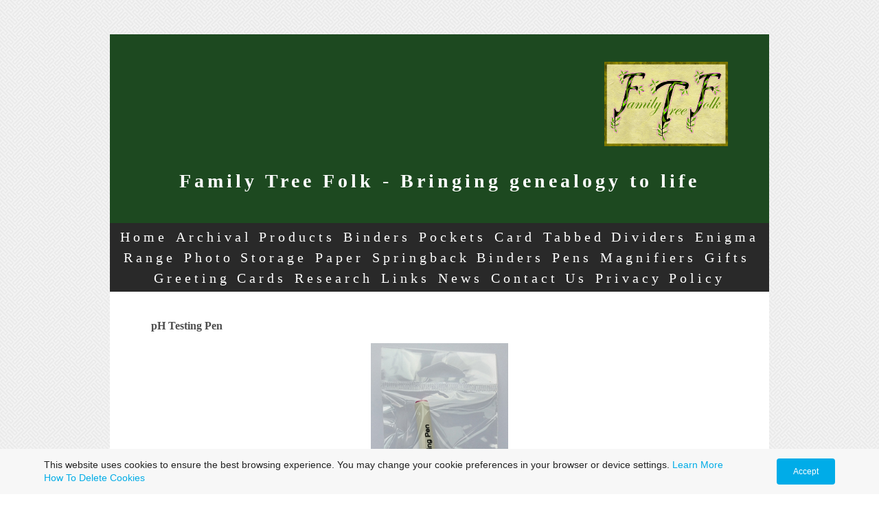

--- FILE ---
content_type: text/html; charset=utf-8
request_url: https://familytreefolk.co.uk/ph-testing-pen.php
body_size: 15851
content:
<!DOCTYPE html>
<!--[if lt IE 7]>      <html class="no-js lt-ie9 lt-ie8 lt-ie7"> <![endif]-->
<!--[if IE 7]>         <html class="no-js lt-ie9 lt-ie8"> <![endif]-->
<!--[if IE 8]>         <html class="no-js lt-ie9"> <![endif]-->
<!--[if gt IE 8]><!--> <html class="no-js"> <!--<![endif]-->
    <head>
        <meta name="viewport" content="width=device-width, initial-scale=1.0">

        <!-- normalize and html5 boilerplate resets -->
        <link rel="stylesheet" href="templates/SuperFlat_v2/resources/css/reset.css">
        <link rel="stylesheet" href="templates/SuperFlat_v2/resources/css/less.build.css">

        <!--[if lte IE 9]>
        <script src="templates/SuperFlat_v2/resources/js/html5shiv.js"></script>
        <script src="templates/SuperFlat_v2/resources/js/html5shiv-printshiv.js"></script>
        <![endif]-->

        <meta http-equiv="content-type" content="text/html; charset=utf-8" />


<title>pH Testing pen</title>

  <link rel="dns-prefetch" href="//images-cdn.ecwid.com">
  <link rel="dns-prefetch" href="//images.ecwid.com">
  <link rel="dns-prefetch" href="//">


<meta name="description" content="The pH testing pen is a simple tool to easily and instantly spot test books, documents, paper and card for acidity. Used by archivists, librarians and conservationists to identify acidic or alkaline paper. Conforms to ASTM d-4236." />
<meta name="keywords" content="pH, acid, test, paper, acidity, archival, card, pen, tool" />

  <link href="resources/FinalFTF.jpg" rel="shortcut icon" type="image/x-icon" />
  <link href="resources/FinalFTF.jpg" rel="icon" type="image/x-icon" />

  


  <style type="text/css" id="styleCSS">
    /*
    Some Style Themes enhanced with background textures provided by http://subtlepatterns.com/
*/

body {
    
    background-image: url(templates/SuperFlat_v2/resources/backgrounds/pw_maze_white.png);
    background-repeat: repeat;
    background-attachment: fixed;
    background-position: top left;
    background-size: auto;
}

/* IOS devices 'bgd-att: fixed' solution */
@media only screen and (max-device-width: 1366px) {
    .bgd-attachment-fixed {
        background-image: none;
    }
    .bgd-attachment-fixed:after {
        content: '';
        position: fixed;
        top: 0;
        left: 0;
        right: 0;
        width: 100%;
        height: 100%;
        background-image: url(templates/SuperFlat_v2/resources/backgrounds/pw_maze_white.png);
        background-repeat: repeat;
        background-position: top left;
        background-size: auto;
        z-index: -2;
    }
}

.Text_2_Default,
.yola_inner_heading_wrap {
  word-wrap: break-word;
}

.yola_bg_overlay{
    display:table;
    table-layout: fixed;
    min-height: 100vh;
    min-width: 100%;
    width:100%;
    height:100%;
}
.yola_outer_content_wrapper {
    padding-top: 50px;
    padding-right: 0px;
    padding-bottom: 50px;
    padding-left: 0px;
}
.yola_inner_bg_overlay {
    display: table-cell;
    width:100%;
    min-height: 100vh;
    
    vertical-align: top;
}

.yola_banner_wrap {
    text-align: center;
    margin: 0 auto;
}

.yola_outer_heading_wrap {
    text-align: center;
    margin: 0 auto;
    display: table;
    width:100%;
    text-align: center;
    background-attachment: scroll;
    	background-color: #0ce817;

    max-width: 960px;
    background-position: center center;
    background-size: cover;
    background-repeat: no-repeat;
    
}

.yola_inner_heading_wrap {
    display: table-cell;
    vertical-align: middle;
    margin: 0 auto;
    text-align: center;
    	background-color: #222222;
	zoom: 1; /* hasLayout */
	background: transparent\9;
	filter:  progid:DXImageTransform.Microsoft.gradient(startColorstr='#cc222222', endColorstr='#cc222222'); /* IE 6 & 7 */
	-ms-filter: "progid:DXImageTransform.Microsoft.gradient(startColorstr='#cc222222', endColorstr='#cc222222')"; /* IE 8+ */
	background-color: rgba(34,34,34,0.80);
}

.yola_innermost_heading_wrap {
    margin: 0 auto;
    
    padding-top:40px;
    padding-right:60px;
    padding-bottom:40px;
    padding-left:60px;
}

.yola_banner_wrap nav {
    margin: 0 auto;
    max-width: 960px;
    padding-top:5px;
    
    padding-bottom:5px;
    
    	background-color: #292929;

}

.yola_inner_nav_wrap {
    margin: 0 auto;
    
}

.yola_banner_wrap nav ul.sys_navigation {
    text-align: center;
}

.yola_banner_wrap h1 {
    text-align: right;
    margin:0;
}

.yola_site_tagline {
    margin:0;
    font-family: 'Comic Sans MS','Comic Sans';
    
    font-size: 28px;
    color: #ffffff;
    text-decoration: none;
    letter-spacing: 5px;
    line-height: 1.5em;
    text-transform: none;
    
}

.yola_site_tagline span {
    display: inline-block;
    margin: 30px 0 0 0;
    
    
    
    
    
}

ul.sys_navigation {
    margin: 0;
    padding: 0;
    text-align: center;
}

ul.sys_navigation li {
    display: inline;
    list-style-type: none;
    margin:0 8px 0 0;
}

.yola_inner_nav_wrap ul.sys_navigation li:last-child {
    margin:0;
}

.yola_content_wrap {
    margin:0 auto;
    max-width: 960px;
    	background-color: #ffffff;

}

.yola_content_column {
	margin:0 auto;
    min-height:200px;
    
}

.yola_inner_content_column {
    padding-top:40px;
    padding-right:60px;
    padding-bottom:40px;
    padding-left:60px;
}

.yola_inner_footer_wrap {
    padding: 0 20px;
}

div[id*='sys_region_'] {
    padding-left: 0 ! important;
    padding-right: 0 ! important;
}

.yola_site_logo {
    width: 180px;
}

#sys_heading.yola_hide_logo img {
    display:none;
}
#sys_heading.yola_hide_logo span {
    display:inline;
}

#sys_heading.yola_show_logo img {
    display:inline;
    max-width: 100%;
    height: auto;
}
a#sys_heading.yola_show_logo {
    font-size:14px;
}
#sys_heading.yola_show_logo span {
    display:none;
}

.yola_footer_wrap {
    margin:0 auto;
    max-width: 960px;
}

.yola_footer_column {
    margin:0 auto;
    
    display: block;
}

footer {
    padding-top: 20px;
    padding-right: 40px;
    padding-bottom: 20px;
    padding-left: 40px;
    font-family: 'Open Sans';
    font-size: 12px;
    color: #ffffff;
    line-height: 1.5em;
    letter-spacing: 2px;
    text-transform: none;
    	background-color: #063d04;
	zoom: 1; /* hasLayout */
	background: transparent\9;
	filter:  progid:DXImageTransform.Microsoft.gradient(startColorstr='#cc063d04', endColorstr='#cc063d04'); /* IE 6 & 7 */
	-ms-filter: "progid:DXImageTransform.Microsoft.gradient(startColorstr='#cc063d04', endColorstr='#cc063d04')"; /* IE 8+ */
	background-color: rgba(6,61,4,0.80);
}

span.yola_footer_socialbuttons{
    display:inline-block;
    line-height:0;
    margin:0;
    padding:0;
    display:inline-block;
    position:static;
    float:left;
    width:146px;
    height:20px;
    display: block;
}

.sys_yola_form .submit,
.sys_yola_form input.text,
.sys_yola_form input.email,
.sys_yola_form input.tel,
.sys_yola_form input.url,
.sys_yola_form textarea {
    font-family: 'Open Sans';
    font-size: 16px;
    line-height: 1.2em;
    letter-spacing: 0px;
    text-transform: none;
}

div.sys_yola_form {
    padding:0 !important;
}

div.sys_yola_form form{
    margin:0 !important;
    padding:0 !important;
}

.sys_layout h2, .sys_txt h2, .sys_layout h3, .sys_txt h3, .sys_layout h4, .sys_txt h4, .sys_layout h5, .sys_txt h5, .sys_layout h6, .sys_txt h6, .sys_layout p, .sys_txt p {
    margin-top:0;
}


div[id*='sys_region_'] {
    padding:0 !important;
}

blockquote {
    margin-top: 10px;
    margin-bottom: 10px;
    margin-left: 50px;
    padding-left: 15px;
    border-left: 3px solid #4d4d4d;;
    
    
    
    
    
    
    
    font-style: italic;
}

.mob_menu {
  display: none;
}

.new-text-widget img, .old_text_widget img {
  max-width: 100%;
}

/* A rendered screen width > 736px excludes event the largest of mobile
 * phones such as the iPhone 6+ in landscape mode. Everything smaller than
 * these devices will have the following styles applied.
 */
@media only screen and (max-width: 736px) {
  html {
    font-size: 80%;
  }

  #sys_heading {
    word-wrap: break-word;
    word-break: break-word;
  }

  .small_device_hide {
    opacity: 0;
  }

  .yola_bg_overlay, .yola_inner_bg_overlay {
     display: block;
  }

  /* Zero out padding of the heading wrapper */
  .yola_inner_heading_wrap.top .yola_innermost_heading_wrap,
  .yola_inner_heading_wrap.bottom .yola_innermost_heading_wrap,
  .yola_inner_heading_wrap.left .yola_innermost_heading_wrap,
  .yola_inner_heading_wrap.right .yola_innermost_heading_wrap {
      padding-left: 0;
      padding-right: 0;
  }

  /* Make all image widgets center aligned */
 .Image_Default img {
      display: block;
      margin: 0 auto;
  }

  /* Center button widgets in column dividers */
  .column_divider .sys_button {
      text-align: center;
  }

  /* Make column dividers snap to one over another */
  .yola_inner_heading_wrap.left #yola_heading_block, .yola_inner_heading_wrap.right #yola_heading_block {
      float: none;
  }

  #sys_heading {
      word-wrap: break-word;
      word-break: break-word;
  }

  body .column_divider .left, body .column_divider .right {
      width: 100%;
      padding-left: 0;
      padding-right: 0;
  }

  .mob_menu a:visited {
      color: #fff;
  }

  .mob_menu {
      display: block;
      background-color: #fff;
      z-index: 1;
      
      background: rgba(34,34,34,0.80);
      background: rgba(41,41,41,1);
  }

  .mob_menu.menu_open {
      position: absolute;
      min-height: 100%;
      
      margin: 0;
      top: 0;
      left: 0;
      right: 0;
  }

  .mob_menu.menu_open ~ header {
    display: none;
  }

  .yola_outer_content_wrapper {
      display: block;
      padding-top: 0;
  }

  .mob_menu_overlay {
      display: none;
  }

  .menu_open .mob_menu_overlay  {
      display: block;
  }

  .mob_menu_toggle {
      display: block;
      padding-top: 5%;
      padding-bottom: 6%;
      text-align: center;
      color: #666;
      cursor: pointer;
  }
  .mob_submenu_toggle {
      list-style: none;
      text-align: center;
      padding: 0;
      margin: 0;
  }
  #sys_heading span {
      font-size: 35px;
  }
  .sys_navigation {
      display: none;
  }

  .mobile_ham {
      stroke: #ffffff;
  }

  .mobile_quit {
      display: none;
  }

  .menu_open .mobile_ham {
      display: none;
  }

  .menu_open .mobile_quit {
      display: inline;
      stroke: #ffffff;
  }

  .mob_menu_list {
      font-family: 'Open Sans';
      font-weight: lighter;
      margin: 0;
      font-size: 2.2em;
      line-height: 2;
      letter-spacing: 0.1em;
      list-style: none;
      text-align: center;
      padding: 0;
      -webkit-animation-duration: .2s;
      -webkit-animation-fill-mode: both;
      -webkit-animation-name: fadeInUp;
      -moz-animation-duration: .2s;
      -moz-animation-fill-mode: both;
      -moz-animation-name: fadeInUp;
      -o-animation-duration: .2s;
      -o-animation-fill-mode: both;
      -o-animation-name: fadeInUp;
      animation-duration: .2s;
      animation-fill-mode: both;
      animation-name: fadeInUp;
  }

  .mob_menu_overlay .mob_menu_list a {
      color: #ffffff;
  }

  .mob_more_toggle {
      cursor: pointer;
      background: none;
      border: none;
      outline: none;
      padding: 8px;
      margin-bottom: -2.5%;
      margin-left: 0.5%;
      stroke: #ffffff;
  }

  .up_arrow {
      display: none;
  }

  .sub_menu_open svg .down_arrow {
      display: none;
  }

  .sub_menu_open .up_arrow {
      display: inline;
  }

  .mob_menu_overlay .mob_menu_list .selected a {
      color: #ffffff;
  }

  .sub_menu_open a {
      color: #ffffff;
  }

  .mob_menu_list .sub_menu_open a {
      color: #ffffff;
  }

  .sub_menu_open .mob_more_toggle {
      stroke: #ffffff;
  }

  .mob_submenu_list {
      font-family: 'Open Sans';
      font-weight: lighter;
      list-style: none;
      text-align: center;
      padding: 0 0 5% 0;
      margin: 0;
      line-height: 1.6;
      display: none;
      -webkit-animation-duration: .2s;
      -webkit-animation-fill-mode: both;
      -webkit-animation-name: fadeInUp;
      -moz-animation-duration: .2s;
      -moz-animation-fill-mode: both;
      -moz-animation-name: fadeInUp;
      -o-animation-duration: .2s;
      -o-animation-fill-mode: both;
      -o-animation-name: fadeInUp;
      animation-duration: .2s;
      animation-fill-mode: both
      animation-name: fadeInUp;
  }

  .sub_menu_open .mob_submenu_list{
      display: block;
  }

  .mob_submenu_items {
      font-size: 0.75em;
  }
  .mob_menu_list .mob_nav_selected {
      color: #ffffff;
  }

  .menu_open ~ .yola_outer_content_wrapper {
      display: none;
  }

  .new-text-widget img, .old_text_widget img {
    height: auto;
  }

  @-webkit-keyframes fadeInUp {
    0% {
      opacity: 0;
      -webkit-transform: translate3d(0, 100%, 0);
      transform: translate3d(0, 100%, 0);
    }
    100% {
      opacity: 1;
      -webkit-transform: none;
      transform: none;
    }
  }

  @-moz-keyframes fadeInUp {
    0% {
      opacity: 0;
      -moz-transform: translate3d(0, 100%, 0);
      transform: translate3d(0, 100%, 0);
    }
    100% {
      opacity: 1;
      -moz-transform: none;
      transform: none;
    }
  }

  @-o-keyframes fadeInUp {
    0% {
      opacity: 0;
      -o-transform: translate3d(0, 100%, 0);
      transform: translate3d(0, 100%, 0);
    }
    100% {
      opacity: 1;
      -o-transform: none;
      transform: none;
    }
  }

  @keyframes fadeInUp {
    0% {
      opacity: 0;
      transform: translate3d(0, 100%, 0);
    }
    100% {
      opacity: 1;
      transform: none;
    }
  }

}
  </style>

  <style id="yola-user-css-overrides" type="text/css">
    a.c14160_normal { font-family: Arial, Helvetica, sans-serif; font-size: 12px;}
a.c14160_selected { font-family: Arial, Helvetica, sans-serif; font-size: 12px;}
a.c14160_divider { font-family: Arial, Helvetica, sans-serif; font-size: 12px; color: #000000; }
a.c14160_normal:link {color: #000000; text-decoration: none; font-style: normal; font-weight: normal;}
a.c14160_normal:active {color: #000000; text-decoration: underline; font-style: normal; font-weight: normal;}
a.c14160_normal:visited {color: #000000; text-decoration: none; font-style: normal; font-weight: normal;}
a.c14160_normal:hover {color: #000000; text-decoration: underline; font-style: normal; font-weight: normal;}
a.c14160_selected:link {color: #000000; text-decoration: underline; font-style: normal; font-weight: normal;}
a.c14160_selected:active {color: #000000; text-decoration: underline; font-style: normal; font-weight: normal;}
a.c14160_selected:visited {color: #000000; text-decoration: underline; font-style: normal; font-weight: normal;}
a.c14160_selected:hover {color: #000000; text-decoration: underline; font-style: normal; font-weight: normal;}
.c14160 {font-size: 1px; padding: 0px;}
a.c14166_normal { font-family: Arial, Helvetica, sans-serif; font-size: 12px;}
a.c14166_selected { font-family: Arial, Helvetica, sans-serif; font-size: 12px;}
a.c14166_divider { font-family: Arial, Helvetica, sans-serif; font-size: 12px; color: #000000; }
a.c14166_normal:link {color: #000000; text-decoration: none; font-style: normal; font-weight: normal;}
a.c14166_normal:active {color: #000000; text-decoration: underline; font-style: normal; font-weight: normal;}
a.c14166_normal:visited {color: #000000; text-decoration: none; font-style: normal; font-weight: normal;}
a.c14166_normal:hover {color: #000000; text-decoration: underline; font-style: normal; font-weight: normal;}
a.c14166_selected:link {color: #000000; text-decoration: underline; font-style: normal; font-weight: normal;}
a.c14166_selected:active {color: #000000; text-decoration: underline; font-style: normal; font-weight: normal;}
a.c14166_selected:visited {color: #000000; text-decoration: underline; font-style: normal; font-weight: normal;}
a.c14166_selected:hover {color: #000000; text-decoration: underline; font-style: normal; font-weight: normal;}
.c14166 {font-size: 1px; padding: 0px;}
a.c14435normal { font-family: Arial, Helvetica, sans-serif; font-size: 10px; color: #FFFFFF;}
a.c14435normal:link {color: #FFFFFF; text-decoration: none; font-style: normal; font-weight: normal;}
a.c14435normal:active {color: #FFFFFF; text-decoration: none; font-style: normal; font-weight: normal;}
a.c14435normal:visited {color: #FFFFFF; text-decoration: none; font-style: normal; font-weight: normal;}
a.c14435normal:hover {color: #FFFFFF; text-decoration: none; font-style: normal; font-weight: normal;}
a.c14435selected { font-family: Arial, Helvetica, sans-serif; font-size: 10px; color: #93C99A;}
a.c14435selected:link {color: #93C99A; text-decoration: none; font-style: normal; font-weight: normal;}
a.c14435selected:active {color: #93C99A; text-decoration: none; font-style: normal; font-weight: normal;}
a.c14435selected:visited {color: #93C99A; text-decoration: none; font-style: normal; font-weight: normal;}
a.c14435selected:hover {color: #93C99A; text-decoration: none; font-style: normal; font-weight: normal;}
a.c14435hover { font-family: Arial, Helvetica, sans-serif; font-size: 10px; color: #93C99A;}
a.c14435hover:link {color: #93C99A; text-decoration: none; font-style: normal; font-weight: normal;}
a.c14435hover:active {color: #93C99A; text-decoration: none; font-style: normal; font-weight: normal;}
a.c14435hover:visited {color: #93C99A; text-decoration: none; font-style: normal; font-weight: normal;}
a.c14435hover:hover {color: #93C99A; text-decoration: none; font-style: normal; font-weight: normal;}
.c14435 {font-size: 1px; padding: 0px;}
a.c14436normal { font-family: Arial, Helvetica, sans-serif; font-size: 11px; color: #FFFFFF;}
a.c14436normal:link {color: #FFFFFF; text-decoration: none; font-style: normal; font-weight: bold;}
a.c14436normal:active {color: #FFFFFF; text-decoration: none; font-style: normal; font-weight: bold;}
a.c14436normal:visited {color: #FFFFFF; text-decoration: none; font-style: normal; font-weight: bold;}
a.c14436normal:hover {color: #FFFFFF; text-decoration: none; font-style: normal; font-weight: bold;}
a.c14436selected { font-family: Arial, Helvetica, sans-serif; font-size: 11px; color: #FFFFFF;}
a.c14436selected:link {color: #FFFFFF; text-decoration: none; font-style: normal; font-weight: bold;}
a.c14436selected:active {color: #FFFFFF; text-decoration: none; font-style: normal; font-weight: bold;}
a.c14436selected:visited {color: #FFFFFF; text-decoration: none; font-style: normal; font-weight: bold;}
a.c14436selected:hover {color: #FFFFFF; text-decoration: none; font-style: normal; font-weight: bold;}
a.c14436hover { font-family: Arial, Helvetica, sans-serif; font-size: 11px; color: #93C99A;}
a.c14436hover:link {color: #93C99A; text-decoration: none; font-style: normal; font-weight: bold;}
a.c14436hover:active {color: #93C99A; text-decoration: none; font-style: normal; font-weight: bold;}
a.c14436hover:visited {color: #93C99A; text-decoration: none; font-style: normal; font-weight: bold;}
a.c14436hover:hover {color: #93C99A; text-decoration: none; font-style: normal; font-weight: bold;}
.c14436 {font-size: 1px; padding: 0px;}
a.c14439normal { font-family: Arial, Helvetica, sans-serif; font-size: 10px; color: #FFFFFF;}
a.c14439normal:link {color: #FFFFFF; text-decoration: none; font-style: normal; font-weight: normal;}
a.c14439normal:active {color: #FFFFFF; text-decoration: none; font-style: normal; font-weight: normal;}
a.c14439normal:visited {color: #FFFFFF; text-decoration: none; font-style: normal; font-weight: normal;}
a.c14439normal:hover {color: #FFFFFF; text-decoration: none; font-style: normal; font-weight: normal;}
a.c14439selected { font-family: Arial, Helvetica, sans-serif; font-size: 10px; color: #FFFFFF;}
a.c14439selected:link {color: #FFFFFF; text-decoration: none; font-style: normal; font-weight: normal;}
a.c14439selected:active {color: #FFFFFF; text-decoration: none; font-style: normal; font-weight: normal;}
a.c14439selected:visited {color: #FFFFFF; text-decoration: none; font-style: normal; font-weight: normal;}
a.c14439selected:hover {color: #FFFFFF; text-decoration: none; font-style: normal; font-weight: normal;}
a.c14439hover { font-family: Arial, Helvetica, sans-serif; font-size: 10px; color: #93C99A;}
a.c14439hover:link {color: #93C99A; text-decoration: none; font-style: normal; font-weight: normal;}
a.c14439hover:active {color: #93C99A; text-decoration: none; font-style: normal; font-weight: normal;}
a.c14439hover:visited {color: #93C99A; text-decoration: none; font-style: normal; font-weight: normal;}
a.c14439hover:hover {color: #93C99A; text-decoration: none; font-style: normal; font-weight: normal;}
.c14439 {font-size: 1px; padding: 0px;}

.sys_layout {font-family: Arial,Helvetica, sans-serif !important}

  </style>

<script src="//ajax.googleapis.com/ajax/libs/webfont/1.4.2/webfont.js" type="text/javascript"></script>

      <style type="text/css">
      @import url("//fonts.sitebuilderhost.net/css?family=Open+Sans%3Aregular|Allerta%3Aregular&subset=latin,latin-ext");
    </style>
  
  <style type="text/css" id="styleOverrides">
    /* ======================
*
*  Site Style Settings
*
=========================*/
/* Paragraph text (p) */

.content p, #content p, .HTML_Default p, .Text_Default p, .sys_txt p, .sys_txt a, .sys_layout p, .sys_txt, .sys_layout  {
    font-family: 'Open Sans';
    
    font-size: 16px;
    color: #4d4d4d;
    line-height: 1.2em;
    letter-spacing: 0px;
    text-transform: none;
}

/* Navigation */
.sys_navigation a, .ys_menu_2, div#menu ul, div#menu ul li a, ul.sys_navigation li a, div.sys_navigation ul li.selected a, div.sys_navigation ul li a, #navigation li a, div.ys_menu ul a:link, div.ys_menu ul a:visited, div.ys_nav ul li a, #sys_banner ul li a {
    font-family: 'Open Sans';
    
    font-size: 20px;
    color: #ffffff;
    text-decoration: none;
    letter-spacing: 5px;
    line-height: 1.5em;
    text-transform: none;
}


/* Navigation:selected */
div.sys_navigation ul li.selected a, div#menu ul li.selected a, #navigation li.selected a, div.ys_menu ul li.selected a:link, div.ys_menu ul li.selected a:visited, div.ys_nav ul li.selected a, #sys_banner ul li.selected a {
    color: #ffffff;
}

/* Navigation:hover */
div.sys_navigation ul li a:hover, div#menu ul li a:hover, #navigation li a:hover, div.ys_menu ul a:hover, div.ys_nav ul li a:hover, div.ys_menu ul li a:hover, #sys_banner ul li a:hover {
    color: #ffffff;
}

/* Site Title */
#sys_heading, a#sys_heading, #sys_banner h1 a, #header h1 a, div#heading h1 a {
    font-family: 'Comic Sans MS','Comic Sans';
    
    font-size: 20px;
    color: #ffffff;
    text-decoration: none;
    letter-spacing: 30px;
    line-height: 2em;
    text-transform: uppercase;
}

/* Hyperlinks (a, a:hover, a:visited) */
a, .sys_txt a:link, .sys_layout a:link {color: #1155cc;}
a, .sys_txt a:link, .sys_layout a:link {text-decoration: none;}
a:visited, .sys_txt a:visited, .sys_layout a:visited {color: #1155cc;}
a:hover, .sys_txt a:hover, .sys_layout a:hover {color: #4d4d4d;}
a:hover, .sys_txt a:hover, .sys_layout a:hover {text-decoration: underline;}

/* Headings (h2, h3, h4, h5, h6) */
.sys_layout h2, .sys_txt h2 {
    font-family: 'Allerta';
    
    font-size: 24px;
    color: #4d4d4d;
    text-decoration: none;
    letter-spacing: 2px;
    line-height: 1.5em;
    text-transform: none;
}

.sys_layout h2 a, .sys_layout h2 a:link, .sys_layout h2 a:hover, .sys_layout h2 a:visited {
    font-family: 'Allerta';
    
    font-size: 24px;
    color: #4d4d4d;
    letter-spacing: 2px;
    line-height: 1.5em;
    text-transform: none;
}

.sys_layout h3, .sys_txt h3 {
    font-family: 'Allerta';
    
    font-size: 19px;
    color: #4d4d4d;
    text-decoration: none;
    letter-spacing: 2px;
    line-height: 1.5em;
    text-transform: none;
}

.sys_layout h3 a, .sys_layout h3 a:link, .sys_layout h3 a:hover, .sys_layout h3 a:visited {
    font-family: 'Allerta';
    
    font-size: 19px;
    color: #4d4d4d;
    letter-spacing: 2px;
    line-height: 1.5em;
    text-transform: none;
}

.sys_layout h4, .sys_txt h4 {
    font-family: 'Allerta';
    
    font-size: 16px;
    color: #4d4d4d;
    text-decoration: none;
    letter-spacing: 2px;
    line-height: 1.5em;
    text-transform: none;
}

.sys_layout h4 a, .sys_layout h4 a:link, .sys_layout h4 a:hover, .sys_layout h4 a:visited {
    font-family: 'Allerta';
    
    font-size: 16px;
    color: #4d4d4d;
    letter-spacing: 2px;
    line-height: 1.5em;
    text-transform: none;
}

.sys_layout h5, .sys_txt h5 {
    font-family: 'Allerta';
    
    font-size: 13px;
    color: #4d4d4d;
    text-decoration: none;
    letter-spacing: 2px;
    line-height: 1.5em;
    text-transform: none;
}

.sys_layout h5 a, .sys_layout h5 a:link, .sys_layout h5 a:hover, .sys_layout h5 a:visited {
    font-family: 'Allerta';
    
    font-size: 13px;
    color: #4d4d4d;
    letter-spacing: 2px;
    line-height: 1.5em;
    text-transform: none;
}

.sys_layout h6, .sys_txt h6 {
    font-family: 'Allerta';
    
    font-size: 11px;
    color: #4d4d4d;
    text-decoration: none;
    letter-spacing: 2px;
    line-height: 1.5em;
    text-transform: none;
}

.sys_layout h6 a, .sys_layout h6 a:link, .sys_layout h6 a:hover, .sys_layout h6 a:visited {
    font-family: 'Allerta';
    
    font-size: 11px;
    color: #4d4d4d;
    letter-spacing: 2px;
    line-height: 1.5em;
    text-transform: none;
}

/*button widget*/
.sys_layout .sys_button a, .sys_layout .sys_button a:link, .sys_layout .sys_button a:visited {
    display:inline-block;
    text-decoration: none;
}
.sys_layout .sys_button a:link, .sys_layout .sys_button a:visited {
    cursor:pointer;
}
.sys_layout .sys_button a {
    cursor:default;
}

.sys_layout .sys_button.square a, .sys_layout .sys_button.square a:link {
    border-radius:0px;
}
.sys_layout .sys_button.rounded a, .sys_layout .sys_button.rounded a:link {
    border-radius:3px;
}
.sys_layout .sys_button.pill a, .sys_layout .sys_button.pill a:link {
    border-radius:90px;
}

/*button sizes*/
.sys_layout .sys_button.small a, .sys_layout .sys_button.small a:link, .sys_layout .sys_button.small a:visited {font-size: 12px;padding-top:10px;padding-bottom:10px;padding-left:25px;padding-right:25px;}
.sys_layout .sys_button.medium a, .sys_layout .sys_button.medium a:link, .sys_layout .sys_button.medium a:visited {font-size: 15px;padding-top:15px;padding-bottom:15px;padding-left:37px;padding-right:37px;}
.sys_layout .sys_button.large a, .sys_layout .sys_button.large a:link, .sys_layout .sys_button.large a:visited {font-size: 20px;padding-top:20px;padding-bottom:20px;padding-left:50px;padding-right:50px;}

/*button styles:small*/
.sys_layout .sys_button.small.outline a, .sys_layout .sys_button.small.outline a:link {
    border-color:#333333;
    color: #333333;
    border-style: solid;
    border-width: 2px;
}
.sys_layout .sys_button.small.outline a:visited {
    color: #333333;
}
.sys_layout .sys_button.small.solid a, .sys_layout .sys_button.small.solid a:link {
    	background-color: #333333;

    color: #ffffff;
    border-color:#333333;
    border-style: solid;
    border-width: 2px;
}
.sys_layout .sys_button.small.solid a:visited {
    color: #ffffff;
}
.sys_layout .sys_button.small.outline a:hover {
    background-color: #333333;
    color: #ffffff;
    text-decoration: none;
}

/*button styles:medium*/
.sys_layout .sys_button.medium.outline a, .sys_layout .sys_button.medium.outline a:link {
    border-color:#333333;
    color: #333333;
    border-style: solid;
    border-width: 2px;
}
.sys_layout .sys_button.medium.outline a:visited {
    color: #333333;
}
.sys_layout .sys_button.medium.solid a, .sys_layout .sys_button.medium.solid a:link {
    	background-color: #333333;

    color: #ffffff;
    border-color:#333333;
    border-style: solid;
    border-width: 2px;
}
.sys_layout .sys_button.medium.solid a:visited {
    color: #ffffff;
}
.sys_layout .sys_button.medium.outline a:hover {
    background-color: #333333;
    color: #ffffff;
    text-decoration: none;
}
/*button styles:large*/
.sys_layout .sys_button.large.outline a, .sys_layout .sys_button.large.outline a:link {
    border-color:#333333;
    color: #333333;
    border-style: solid;
    border-width: 2px;
}
.sys_layout .sys_button.large.outline a:visited {
    color: #333333;
}
.sys_layout .sys_button.large.solid a, .sys_layout .sys_button.large.solid a:link {
    	background-color: #333333;

    color: #ffffff;
    border-color:#333333;
    border-style: solid;
    border-width: 2px;
}
.sys_layout .sys_button.large.solid a:visited {
    color: #ffffff;
}
.sys_layout .sys_button.large.outline a:hover {
    background-color: #333333;
    color: #ffffff;
    text-decoration: none;
}

.sys_layout .sys_button.solid a:hover {
    text-decoration: none;
    opacity: .8;
}  </style>

  



<script type="text/javascript" src="//ajax.googleapis.com/ajax/libs/jquery/1.11.1/jquery.min.js"></script>
<script type="text/javascript">window.jQuery || document.write('<script src="/components/bower_components/jquery/dist/jquery.js"><\/script>')</script>
<link rel="stylesheet" type="text/css" href="classes/commons/resources/flyoutmenu/flyoutmenu.css?1001144" />
<script type="text/javascript" src="classes/commons/resources/flyoutmenu/flyoutmenu.js?1001144"></script>
<link rel="stylesheet" type="text/css" href="classes/commons/resources/global/global.css?1001144" />

  <style type="text/css">
    .cookies-notification {
      position: fixed;
      left: 0;
      right: 0;
      bottom: 0;
      display: flex;
      justify-content: center;
      transform: translateY(100%);
      transition: transform 300ms ease-in;
      background: #f7f7f7;
      padding: 0 5%;
      z-index: 999999;
    }

    .cookies-notification--visible {
      transform: translateY(0);
    }

    .cookies-notification-content {
      display: flex;
      justify-content: space-between;
      align-items: center;
      flex-direction: column;
      padding-bottom: 20px;
    }

    .cookies-notification-text {
      text-align: center;
      font-size: 16px;
    }

    .cookies-notification-text a {
      color: #00ace6;
    }

    .cookies-notification-text p {
      margin: 1em 0;
    }

    .cookies-notification-button {
      display: flex;
      align-items: center;
      justify-content: center;
      flex: none;
      background: #00ace8;
      color: #fff;
      border-radius: 4px;
      font-size: 16px;
      border: none;
      padding: 15px 50px;
      outline:0;
    }

    @media only screen and (min-width: 600px) {
      .cookies-notification-content {
        flex-direction: row;
        max-width: 1170px;
        padding-bottom: 0;
      }

      .cookies-notification-text {
        font-size: 14px;
        text-align: start;
        margin-right: 47px;
      }

      .cookies-notification-button {
        font-size: 12px;
        padding: 12px 24px;
      }
    }
  </style>

  <script type="text/javascript">
    $(function () {
      var cookiesAgreed = localStorage.getItem('cookiesAgreed');

      if (cookiesAgreed) {
        return;
      }

      var wrapper = $('<div class="cookies-notification"></div>');
      var notification = $('<div class="cookies-notification-content"></div>');
      var text = $('<div class="cookies-notification-text"><p>This website uses cookies to ensure the best browsing experience. You may change your cookie preferences in your browser or device settings. <a href=\"http://www.aboutcookies.org/\" target=\"_blank\">Learn More<\/a> <a href=\"http://www.aboutcookies.org/how-to-delete-cookies/\" target=\"_blank\">How To Delete Cookies<\/a><\/p></div>');
      var button = $('<button class="cookies-notification-button">Accept</button>');

      button.click(handleAcceptClick);
      notification
        .append(text)
        .append(button);
      wrapper.append(notification);

      $('body').append(wrapper);
      setTimeout(function() {
        wrapper.addClass('cookies-notification--visible');
      }, 1000);

      function handleAcceptClick() {
        localStorage.setItem('cookiesAgreed', 'true');
        wrapper.removeClass('cookies-notification--visible');
        wrapper.on('transitionend', handleTransitionEnd);
      }

      function handleTransitionEnd() {
        wrapper.remove();
      }
    });
  </script>

<script type="text/javascript">
  var swRegisterManager = {
    goals: [],
    add: function(swGoalRegister) {
      this.goals.push(swGoalRegister);
    },
    registerGoals: function() {
      while(this.goals.length) {
        this.goals.shift().call();
      }
    }
  };

  window.swPostRegister = swRegisterManager.registerGoals.bind(swRegisterManager);
</script>

  
  
  <link rel="stylesheet" type="text/css" href="classes/components/Image/layouts/Default/Default.css?1001144" />
  
  
  
  
  

    </head>
    <body id="sys_background" lang="en" class="bgd-attachment-fixed">
        
        <div class="yola_bg_overlay">
            <div class="yola_inner_bg_overlay">
              <div class="yola_outer_content_wrapper">
                                        <nav class="mob_menu">
                      <div class="mob_menu_toggle"><!--Mobile Nav Toggle-->
                          <svg class="mobile_ham" width="40" height="25">
                            <line x1="0" y1="3" x2="40" y2="3" stroke-width="2"/>
                            <line x1="0" y1="13" x2="40" y2="13" stroke-width="2"/>
                            <line x1="0" y1="23" x2="40" y2="23" stroke-width="2"/>
                          </svg>
                          <svg class="mobile_quit" width="26" height="50">
                              <line x1="0" y1="1" x2="26" y2="25" stroke-width="2"/>
                              <line x1="0" y1="25" x2="26" y2="1" stroke-width="2"/>
                          </svg>
                      </div>
                      <div class="mob_menu_overlay"> <!--Mobile Nav Overlay-->
                          <ul class="mob_menu_list">
      <li class="">
      <a href="./" title="Home">Home</a>
          </li>
      <li class="">
      <a href="archival-products.php" title="Archival Products">Archival Products</a>
              <svg class="mob_more_toggle" x="0px" y="0px" height="24" width="24" viewBox="0 0 24 24" enable-background="new 0 0 24 24" xml:space="preserve">
          <circle cx="12" cy="12" r="11" stroke-width="1.5" fill="none" />
          <line class="down_arrow" x1="5" y1="10" x2="12" y2="17" stroke-width="2" />
          <line class="down_arrow" x1="12" y1="17" x2="19" y2="10" stroke-width="2" />
          <line class="up_arrow" x1="5" y1="15" x2="12" y2="8" stroke-width="2" />
          <line class="up_arrow" x1="12" y1="8" x2="19" y2="15" stroke-width="2" />
        </svg>
        <ul class="mob_submenu_list">
                      <li>
              <a class="mob_submenu_items" href="archival-boxes.php" title="Archival Boxes">Clamshell Archival Boxes</a>
            </li>
                      <li>
              <a class="mob_submenu_items" href="economy-archival-boxes.php" title="Economy Archival Boxes">Economy Archival Boxes</a>
            </li>
                      <li>
              <a class="mob_submenu_items" href="acid-free-tissue-paper.php" title="Acid Free Tissue Paper">Acid Free Tissue Paper</a>
            </li>
                      <li>
              <a class="mob_submenu_items" href="zip-seal-bags.php" title="Zip Seal Bags">Zip Seal Bags</a>
            </li>
                      <li>
              <a class="mob_submenu_items" href="manuscript-folders.php" title="Manuscript Folders">Manuscript Folders</a>
            </li>
                      <li>
              <a class="mob_submenu_items" href="document-repair-tape.php" title="Document Repair Tape">Document Repair Tape</a>
            </li>
                      <li>
              <a class="mob_submenu_items" href="archival-eraser.php" title="Archival Eraser">Archival Eraser</a>
            </li>
                      <li>
              <a class="mob_submenu_items" href="archival-white-cotton-gloves.php" title="Archival White Cotton Gloves">Archival White Cotton Gloves</a>
            </li>
                  </ul>
            </li>
      <li class="">
      <a href="binders.php" title="Binders">Binders</a>
              <svg class="mob_more_toggle" x="0px" y="0px" height="24" width="24" viewBox="0 0 24 24" enable-background="new 0 0 24 24" xml:space="preserve">
          <circle cx="12" cy="12" r="11" stroke-width="1.5" fill="none" />
          <line class="down_arrow" x1="5" y1="10" x2="12" y2="17" stroke-width="2" />
          <line class="down_arrow" x1="12" y1="17" x2="19" y2="10" stroke-width="2" />
          <line class="up_arrow" x1="5" y1="15" x2="12" y2="8" stroke-width="2" />
          <line class="up_arrow" x1="12" y1="8" x2="19" y2="15" stroke-width="2" />
        </svg>
        <ul class="mob_submenu_list">
                      <li>
              <a class="mob_submenu_items" href="delux-foolscap-certificate-binders.php" title="Delux Foolscap Certificate Binders">Deluxe Foolscap Certificate Binders</a>
            </li>
                      <li>
              <a class="mob_submenu_items" href="deluxe-a4-landscape-binders.php" title="Deluxe A4 Landscape Binders">Deluxe A4 Landscape Binders</a>
            </li>
                      <li>
              <a class="mob_submenu_items" href="delux-a4-portrait-binders.php" title="Delux A4 Portrait Binders">Deluxe A4 Portrait Binders</a>
            </li>
                      <li>
              <a class="mob_submenu_items" href="deluxe-a3-landscape-binders.php" title="Deluxe A3 Landscape Binders">Deluxe A3 Landscape Binders</a>
            </li>
                      <li>
              <a class="mob_submenu_items" href="deluxe-a3-portrait-binders.php" title="Deluxe A3 Portrait Binders">Deluxe A3 Portrait Binders</a>
            </li>
                      <li>
              <a class="mob_submenu_items" href="deluxe-a5-portrait-binders.php" title="Deluxe A5 Portrait Binders">Deluxe A5 Portrait Binders</a>
            </li>
                      <li>
              <a class="mob_submenu_items" href="luxury-leather-foolscap-binder.php" title="Luxury Leather Foolscap Binder">Luxury Leather Foolscap Binder</a>
            </li>
                      <li>
              <a class="mob_submenu_items" href="luxury-leather-a4-portrait-binder.php" title="Luxury Leather A4 Portrait Binder">Luxury Leather A4 Portrait Binder</a>
            </li>
                  </ul>
            </li>
      <li class="">
      <a href="pockets.php" title="Pockets">Pockets</a>
              <svg class="mob_more_toggle" x="0px" y="0px" height="24" width="24" viewBox="0 0 24 24" enable-background="new 0 0 24 24" xml:space="preserve">
          <circle cx="12" cy="12" r="11" stroke-width="1.5" fill="none" />
          <line class="down_arrow" x1="5" y1="10" x2="12" y2="17" stroke-width="2" />
          <line class="down_arrow" x1="12" y1="17" x2="19" y2="10" stroke-width="2" />
          <line class="up_arrow" x1="5" y1="15" x2="12" y2="8" stroke-width="2" />
          <line class="up_arrow" x1="12" y1="8" x2="19" y2="15" stroke-width="2" />
        </svg>
        <ul class="mob_submenu_list">
                      <li>
              <a class="mob_submenu_items" href="certificate-pockets-foolscap.php" title="Certificate Pockets Foolscap">Foolscap Certificate Pockets</a>
            </li>
                      <li>
              <a class="mob_submenu_items" href="a4-pockets.php" title="A4 Pockets">A4 Pockets</a>
            </li>
                      <li>
              <a class="mob_submenu_items" href="a3-pockets.php" title="A3 Pockets">A3 Pockets</a>
            </li>
                      <li>
              <a class="mob_submenu_items" href="a4-postcard-pockets.php" title="A4 Postcard Pockets">A4 Postcard Pockets</a>
            </li>
                      <li>
              <a class="mob_submenu_items" href="a6-postcard-pocket.php" title="A6 Postcard Pocket">A6 Postcard Pocket</a>
            </li>
                      <li>
              <a class="mob_submenu_items" href="scrapbooking-pockets-and-card.php" title="Scrapbooking Pockets and Card">Scrapbooking Pockets and Card</a>
            </li>
                  </ul>
            </li>
      <li class="">
      <a href="card.php" title="Card">Card</a>
              <svg class="mob_more_toggle" x="0px" y="0px" height="24" width="24" viewBox="0 0 24 24" enable-background="new 0 0 24 24" xml:space="preserve">
          <circle cx="12" cy="12" r="11" stroke-width="1.5" fill="none" />
          <line class="down_arrow" x1="5" y1="10" x2="12" y2="17" stroke-width="2" />
          <line class="down_arrow" x1="12" y1="17" x2="19" y2="10" stroke-width="2" />
          <line class="up_arrow" x1="5" y1="15" x2="12" y2="8" stroke-width="2" />
          <line class="up_arrow" x1="12" y1="8" x2="19" y2="15" stroke-width="2" />
        </svg>
        <ul class="mob_submenu_list">
                      <li>
              <a class="mob_submenu_items" href="certificate-card-foolscap.php" title="Certificate Card Foolscap">Foolscap Certificate Card</a>
            </li>
                      <li>
              <a class="mob_submenu_items" href="a4-acid-free-card.php" title="A4 Acid Free Card">A4 Acid Free Card</a>
            </li>
                      <li>
              <a class="mob_submenu_items" href="a3-acid-free-card.php" title="A3 Acid Free Card">A3 Acid Free Card</a>
            </li>
                  </ul>
            </li>
      <li class="">
      <a href="tabbed-dividers.php" title="Tabbed Dividers">Tabbed Dividers</a>
              <svg class="mob_more_toggle" x="0px" y="0px" height="24" width="24" viewBox="0 0 24 24" enable-background="new 0 0 24 24" xml:space="preserve">
          <circle cx="12" cy="12" r="11" stroke-width="1.5" fill="none" />
          <line class="down_arrow" x1="5" y1="10" x2="12" y2="17" stroke-width="2" />
          <line class="down_arrow" x1="12" y1="17" x2="19" y2="10" stroke-width="2" />
          <line class="up_arrow" x1="5" y1="15" x2="12" y2="8" stroke-width="2" />
          <line class="up_arrow" x1="12" y1="8" x2="19" y2="15" stroke-width="2" />
        </svg>
        <ul class="mob_submenu_list">
                      <li>
              <a class="mob_submenu_items" href="foolscap-dividers.php" title="Foolscap Dividers">Foolscap Dividers</a>
            </li>
                      <li>
              <a class="mob_submenu_items" href="a4-landscape-dividers.php" title="A4 Landscape Dividers">A4 Landscape Dividers</a>
            </li>
                      <li>
              <a class="mob_submenu_items" href="a4-portrait-dividers.php" title="A4 Portrait Dividers">A4 Portrait Dividers</a>
            </li>
                      <li>
              <a class="mob_submenu_items" href="a3-landscape-dividers.php" title="A3 Landscape Dividers">A3 Landscape Dividers</a>
            </li>
                      <li>
              <a class="mob_submenu_items" href="a5-portrait-dividers.php" title="A5 Portrait Dividers">A5 Portrait Dividers</a>
            </li>
                      <li>
              <a class="mob_submenu_items" href="removeable-tabs.php" title="Removeable Tabs">Removeable Tabs</a>
            </li>
                  </ul>
            </li>
      <li class="">
      <a href="enigma-range.php" title="Enigma Range">Enigma Range</a>
              <svg class="mob_more_toggle" x="0px" y="0px" height="24" width="24" viewBox="0 0 24 24" enable-background="new 0 0 24 24" xml:space="preserve">
          <circle cx="12" cy="12" r="11" stroke-width="1.5" fill="none" />
          <line class="down_arrow" x1="5" y1="10" x2="12" y2="17" stroke-width="2" />
          <line class="down_arrow" x1="12" y1="17" x2="19" y2="10" stroke-width="2" />
          <line class="up_arrow" x1="5" y1="15" x2="12" y2="8" stroke-width="2" />
          <line class="up_arrow" x1="12" y1="8" x2="19" y2="15" stroke-width="2" />
        </svg>
        <ul class="mob_submenu_list">
                      <li>
              <a class="mob_submenu_items" href="enigma-a4-portrait-binders.php" title="Enigma A4 Portrait Binders">Enigma A4 Portrait Binders</a>
            </li>
                      <li>
              <a class="mob_submenu_items" href="enigma-a4-portrait-pockets.php" title="Enigma A4 Portrait Pockets">Enigma A4 Portrait Pockets</a>
            </li>
                      <li>
              <a class="mob_submenu_items" href="enigma-a4-landscape-binders.php" title="Enigma A4 Landscape Binders">Enigma A4 Landscape Binders</a>
            </li>
                      <li>
              <a class="mob_submenu_items" href="enigma-a4-landscape-pockets.php" title="Enigma A4 Landscape Pockets">Enigma A4 Landscape Pockets</a>
            </li>
                      <li>
              <a class="mob_submenu_items" href="enigma-a4-landscape-economy-pockets.php" title="Enigma A4 Landscape Economy Pockets">Enigma A4 Landscape Economy Pockets</a>
            </li>
                      <li>
              <a class="mob_submenu_items" href="enigma-a3-landscape-binder.php" title="Enigma A3 Landscape Binder">Enigma A3 Landscape Binder</a>
            </li>
                      <li>
              <a class="mob_submenu_items" href="enigma-a3-landscape-pockets.php" title="Enigma A3 Landscape Pockets">Enigma A3 Landscape Pockets</a>
            </li>
                      <li>
              <a class="mob_submenu_items" href="enigma-a3-portrait-binder.php" title="Enigma A3 Portrait Binder">Enigma A3 Portrait Binder</a>
            </li>
                      <li>
              <a class="mob_submenu_items" href="enigma-a3-portrait-pockets.php" title="Enigma A3 Portrait Pockets">Enigma A3 Portrait Pockets</a>
            </li>
                      <li>
              <a class="mob_submenu_items" href="enigma-a5-binders.php" title="Enigma A5 Binders">Enigma A5 Binders</a>
            </li>
                      <li>
              <a class="mob_submenu_items" href="enigma-a5-pockets.php" title="Enigma A5 Pockets">Enigma A5 Pockets</a>
            </li>
                      <li>
              <a class="mob_submenu_items" href="enigma-a6-binder-and-pockets.php" title="Enigma A6 Binder and Pockets">Enigma A6 Binder and Pockets</a>
            </li>
                      <li>
              <a class="mob_submenu_items" href="enigma-us-quarto-binder.php" title="Enigma US Quarto Binder">Enigma US Quarto Binder</a>
            </li>
                      <li>
              <a class="mob_submenu_items" href="enigma-us-quarto-pockets.php" title="Enigma US Quarto Pockets">Enigma US Quarto Pockets</a>
            </li>
                      <li>
              <a class="mob_submenu_items" href="enigma-comic-archival-pockets.php" title="Enigma Comic Archival Pockets">Enigma Comic Archival Pockets</a>
            </li>
                      <li>
              <a class="mob_submenu_items" href="binder-spine-holder.php" title="Binder Spine Holder">Binder Spine Holder</a>
            </li>
                  </ul>
            </li>
      <li class="">
      <a href="photo-storage.php" title="Photo Storage">Photo Storage</a>
              <svg class="mob_more_toggle" x="0px" y="0px" height="24" width="24" viewBox="0 0 24 24" enable-background="new 0 0 24 24" xml:space="preserve">
          <circle cx="12" cy="12" r="11" stroke-width="1.5" fill="none" />
          <line class="down_arrow" x1="5" y1="10" x2="12" y2="17" stroke-width="2" />
          <line class="down_arrow" x1="12" y1="17" x2="19" y2="10" stroke-width="2" />
          <line class="up_arrow" x1="5" y1="15" x2="12" y2="8" stroke-width="2" />
          <line class="up_arrow" x1="12" y1="8" x2="19" y2="15" stroke-width="2" />
        </svg>
        <ul class="mob_submenu_list">
                      <li>
              <a class="mob_submenu_items" href="photo-pockets.php" title="Photo Pockets">Photo Pockets</a>
            </li>
                      <li>
              <a class="mob_submenu_items" href="a4-leather-binder.php" title="A4 Leather Binder">A4 Leather Binder</a>
            </li>
                      <li>
              <a class="mob_submenu_items" href="photo-box-binder.php" title="Photo Box Binder">Photo Box Binder</a>
            </li>
                      <li>
              <a class="mob_submenu_items" href="acid-free-a4-photo-paper.php" title="Acid Free A4 Photo Paper">Acid Free A4 Photo Paper</a>
            </li>
                      <li>
              <a class="mob_submenu_items" href="acid-free-photo-fixings.php" title="Acid Free Photo Fixings">Acid Free Photo Fixings</a>
            </li>
                  </ul>
            </li>
      <li class="">
      <a href="paper.php" title="Paper">Paper</a>
              <svg class="mob_more_toggle" x="0px" y="0px" height="24" width="24" viewBox="0 0 24 24" enable-background="new 0 0 24 24" xml:space="preserve">
          <circle cx="12" cy="12" r="11" stroke-width="1.5" fill="none" />
          <line class="down_arrow" x1="5" y1="10" x2="12" y2="17" stroke-width="2" />
          <line class="down_arrow" x1="12" y1="17" x2="19" y2="10" stroke-width="2" />
          <line class="up_arrow" x1="5" y1="15" x2="12" y2="8" stroke-width="2" />
          <line class="up_arrow" x1="12" y1="8" x2="19" y2="15" stroke-width="2" />
        </svg>
        <ul class="mob_submenu_list">
                      <li>
              <a class="mob_submenu_items" href="a4-acid-free-paper-white.php" title="A4 Acid Free Paper White">A4 Acid Free Paper White</a>
            </li>
                      <li>
              <a class="mob_submenu_items" href="a4-acid-free-paper-cream.php" title="A4 Acid Free Paper Cream">A4 Acid Free Paper Cream</a>
            </li>
                      <li>
              <a class="mob_submenu_items" href="a4-acid-free-parchment-paper.php" title="A4 Acid Free Parchment Paper">A4 Acid Free Parchment Paper</a>
            </li>
                      <li>
              <a class="mob_submenu_items" href="a3-acid-free-paper-white.php" title="A3 Acid Free Paper White">A3 Acid Free Paper White</a>
            </li>
                      <li>
              <a class="mob_submenu_items" href="a3-acid-free-6-generation-charts.php" title="A3 Acid Free 6 Generation Charts">A3 Acid Free 6 Generation Charts</a>
            </li>
                  </ul>
            </li>
      <li class="">
      <a href="springback-binders.php" title="Springback Binders">Springback Binders</a>
              <svg class="mob_more_toggle" x="0px" y="0px" height="24" width="24" viewBox="0 0 24 24" enable-background="new 0 0 24 24" xml:space="preserve">
          <circle cx="12" cy="12" r="11" stroke-width="1.5" fill="none" />
          <line class="down_arrow" x1="5" y1="10" x2="12" y2="17" stroke-width="2" />
          <line class="down_arrow" x1="12" y1="17" x2="19" y2="10" stroke-width="2" />
          <line class="up_arrow" x1="5" y1="15" x2="12" y2="8" stroke-width="2" />
          <line class="up_arrow" x1="12" y1="8" x2="19" y2="15" stroke-width="2" />
        </svg>
        <ul class="mob_submenu_list">
                      <li>
              <a class="mob_submenu_items" href="springback-binders-portrait-printed.php" title="Springback Binders Portrait Printed">Springback Binders Portrait Printed</a>
            </li>
                      <li>
              <a class="mob_submenu_items" href="springback-binders-portrait-printed-soft-touch.php" title="Springback Binders Portrait Printed Soft Touch">Springback Binders Portrait Printed Soft Touch</a>
            </li>
                      <li>
              <a class="mob_submenu_items" href="springback-binders-portrait-printed-pastel.php" title="Springback Binders Portrait Printed Pastel">Springback Binders Portrait Printed Pastel</a>
            </li>
                      <li>
              <a class="mob_submenu_items" href="springback-binders-portrait-printed-xl.php" title="Springback Binders Portrait Printed XL">Springback Binders Portrait Printed XL</a>
            </li>
                      <li>
              <a class="mob_submenu_items" href="springback-binders-portrait-plain-cover.php" title="Springback Binders Portrait Plain Cover">Springback Binders Portrait Plain Cover</a>
            </li>
                      <li>
              <a class="mob_submenu_items" href="springback-binders-landscape-printed.php" title="Springback Binders Landscape Printed">Springback Binders Landscape Printed</a>
            </li>
                      <li>
              <a class="mob_submenu_items" href="springback-binders-landscape-plain-cover.php" title="Springback Binders Landscape Plain Cover">Springback Binders Landscape Plain Cover</a>
            </li>
                      <li>
              <a class="mob_submenu_items" href="a3-acid-free-6-generation-pedigree-charts.php" title="A3 Acid Free 6 Generation Pedigree Charts">A3 Acid Free 6 Generation Pedigree Charts</a>
            </li>
                  </ul>
            </li>
      <li class="selected">
      <a href="pens.php" title="Pens">Pens</a>
              <svg class="mob_more_toggle" x="0px" y="0px" height="24" width="24" viewBox="0 0 24 24" enable-background="new 0 0 24 24" xml:space="preserve">
          <circle cx="12" cy="12" r="11" stroke-width="1.5" fill="none" />
          <line class="down_arrow" x1="5" y1="10" x2="12" y2="17" stroke-width="2" />
          <line class="down_arrow" x1="12" y1="17" x2="19" y2="10" stroke-width="2" />
          <line class="up_arrow" x1="5" y1="15" x2="12" y2="8" stroke-width="2" />
          <line class="up_arrow" x1="12" y1="8" x2="19" y2="15" stroke-width="2" />
        </svg>
        <ul class="mob_submenu_list">
                      <li>
              <a class="mob_submenu_items" href="acroball-acid-free-pens.php" title="Acroball Acid Free Pens">Acroball Acid Free Pens</a>
            </li>
                      <li>
              <a class="mob_submenu_items" href="acid-free-zebra-pens.php" title="Acid Free Zebra Pens">Acid Free Zebra Pens</a>
            </li>
                      <li>
              <a class="mob_submenu_items" href="ph-testing-pen.php" title="pH Testing Pen">pH Testing Pen</a>
            </li>
                  </ul>
            </li>
      <li class="">
      <a href="magnifiers.php" title="Magnifiers">Magnifiers</a>
              <svg class="mob_more_toggle" x="0px" y="0px" height="24" width="24" viewBox="0 0 24 24" enable-background="new 0 0 24 24" xml:space="preserve">
          <circle cx="12" cy="12" r="11" stroke-width="1.5" fill="none" />
          <line class="down_arrow" x1="5" y1="10" x2="12" y2="17" stroke-width="2" />
          <line class="down_arrow" x1="12" y1="17" x2="19" y2="10" stroke-width="2" />
          <line class="up_arrow" x1="5" y1="15" x2="12" y2="8" stroke-width="2" />
          <line class="up_arrow" x1="12" y1="8" x2="19" y2="15" stroke-width="2" />
        </svg>
        <ul class="mob_submenu_list">
                      <li>
              <a class="mob_submenu_items" href="sheet-magnifiers.php" title="Sheet Magnifiers">Sheet Magnifiers</a>
            </li>
                      <li>
              <a class="mob_submenu_items" href="special-offer.php" title="Special Offer">Special Offer</a>
            </li>
                      <li>
              <a class="mob_submenu_items" href="led-magnifiers.php" title="LED Magnifiers">LED Magnifiers</a>
            </li>
                      <li>
              <a class="mob_submenu_items" href="hands-free-magnifier.php" title="Hands Free Magnifier">Hands Free Magnifier</a>
            </li>
                  </ul>
            </li>
      <li class="">
      <a href="gifts.php" title="Gifts">Gifts</a>
              <svg class="mob_more_toggle" x="0px" y="0px" height="24" width="24" viewBox="0 0 24 24" enable-background="new 0 0 24 24" xml:space="preserve">
          <circle cx="12" cy="12" r="11" stroke-width="1.5" fill="none" />
          <line class="down_arrow" x1="5" y1="10" x2="12" y2="17" stroke-width="2" />
          <line class="down_arrow" x1="12" y1="17" x2="19" y2="10" stroke-width="2" />
          <line class="up_arrow" x1="5" y1="15" x2="12" y2="8" stroke-width="2" />
          <line class="up_arrow" x1="12" y1="8" x2="19" y2="15" stroke-width="2" />
        </svg>
        <ul class="mob_submenu_list">
                      <li>
              <a class="mob_submenu_items" href="slogan-pens.php" title="Slogan pens">Slogan Pens</a>
            </li>
                      <li>
              <a class="mob_submenu_items" href="mouse-mats.php" title="Mouse Mats">Mouse Mats</a>
            </li>
                      <li>
              <a class="mob_submenu_items" href="coasters.php" title="Coasters">Coasters</a>
            </li>
                      <li>
              <a class="mob_submenu_items" href="keyrings.php" title="Keyrings">Keyrings</a>
            </li>
                      <li>
              <a class="mob_submenu_items" href="fridge-magnet---rectangle.php" title="Fridge Magnet - Rectangle">Fridge Magnet - Rectangle</a>
            </li>
                      <li>
              <a class="mob_submenu_items" href="fridge-magnets---square.php" title="Fridge Magnets - Square">Fridge Magnets - Square</a>
            </li>
                      <li>
              <a class="mob_submenu_items" href="rulers.php" title="Rulers">Rulers</a>
            </li>
                      <li>
              <a class="mob_submenu_items" href="letter-openers.php" title="Letter Openers">Letter Openers</a>
            </li>
                      <li>
              <a class="mob_submenu_items" href="genealogy-poems.php" title="Genealogy Poems">Genealogy Poems</a>
            </li>
                      <li>
              <a class="mob_submenu_items" href="my-year-books.php" title="My Year Books">My Year Books</a>
            </li>
                      <li>
              <a class="mob_submenu_items" href="reading-lights.php" title="Reading Lights">Reading Lights</a>
            </li>
                      <li>
              <a class="mob_submenu_items" href="custom-made.php" title="Custom Made">Custom Made</a>
            </li>
                      <li>
              <a class="mob_submenu_items" href="christmas-gifts.php" title="Christmas Gifts">Christmas Gifts</a>
            </li>
                  </ul>
            </li>
      <li class="">
      <a href="greeting-cards.php" title="Greeting Cards">Greeting Cards</a>
              <svg class="mob_more_toggle" x="0px" y="0px" height="24" width="24" viewBox="0 0 24 24" enable-background="new 0 0 24 24" xml:space="preserve">
          <circle cx="12" cy="12" r="11" stroke-width="1.5" fill="none" />
          <line class="down_arrow" x1="5" y1="10" x2="12" y2="17" stroke-width="2" />
          <line class="down_arrow" x1="12" y1="17" x2="19" y2="10" stroke-width="2" />
          <line class="up_arrow" x1="5" y1="15" x2="12" y2="8" stroke-width="2" />
          <line class="up_arrow" x1="12" y1="8" x2="19" y2="15" stroke-width="2" />
        </svg>
        <ul class="mob_submenu_list">
                      <li>
              <a class="mob_submenu_items" href="birthday-cards.php" title="Birthday Cards">Birthday Cards</a>
            </li>
                      <li>
              <a class="mob_submenu_items" href="blank-inside-cards.php" title="Blank Inside Cards">Blank Inside Cards</a>
            </li>
                      <li>
              <a class="mob_submenu_items" href="christmas-cards.php" title="Christmas Cards">Christmas Cards</a>
            </li>
                      <li>
              <a class="mob_submenu_items" href="mothers-day-cards.php" title="Mothers Day Cards">Mothers Day Cards</a>
            </li>
                  </ul>
            </li>
      <li class="">
      <a href="research.php" title="Research">Research</a>
              <svg class="mob_more_toggle" x="0px" y="0px" height="24" width="24" viewBox="0 0 24 24" enable-background="new 0 0 24 24" xml:space="preserve">
          <circle cx="12" cy="12" r="11" stroke-width="1.5" fill="none" />
          <line class="down_arrow" x1="5" y1="10" x2="12" y2="17" stroke-width="2" />
          <line class="down_arrow" x1="12" y1="17" x2="19" y2="10" stroke-width="2" />
          <line class="up_arrow" x1="5" y1="15" x2="12" y2="8" stroke-width="2" />
          <line class="up_arrow" x1="12" y1="8" x2="19" y2="15" stroke-width="2" />
        </svg>
        <ul class="mob_submenu_list">
                      <li>
              <a class="mob_submenu_items" href="family-history-research-services.php" title="Family History Research Services">Family History Research Services</a>
            </li>
                      <li>
              <a class="mob_submenu_items" href="faqs.php" title="FAQ&#039;s">FAQ&#039;s</a>
            </li>
                      <li>
              <a class="mob_submenu_items" href="obtaining-certificates.php" title="Obtaining Certificates">Obtaining Certificates</a>
            </li>
                      <li>
              <a class="mob_submenu_items" href="census-searches.php" title="Census Searches">Census Searches</a>
            </li>
                      <li>
              <a class="mob_submenu_items" href="problem-solving.php" title="Problem Solving">Problem Solving</a>
            </li>
                      <li>
              <a class="mob_submenu_items" href="archival-gloves.php" title="Archival Gloves">Archival Gloves</a>
            </li>
                      <li>
              <a class="mob_submenu_items" href="research-charts.php" title="Research Charts">Research Charts</a>
            </li>
                      <li>
              <a class="mob_submenu_items" href="a3-acid-free-6-generation-charts-120gsm.php" title="A3 Acid Free 6 Generation Charts 120gsm">A3 Acid Free 6 Generation Charts 120gsm</a>
            </li>
                      <li>
              <a class="mob_submenu_items" href="accessories-holder.php" title="Accessories Holder">Accessories Holder</a>
            </li>
                  </ul>
            </li>
      <li class="">
      <a href="links.php" title="Links">Links</a>
              <svg class="mob_more_toggle" x="0px" y="0px" height="24" width="24" viewBox="0 0 24 24" enable-background="new 0 0 24 24" xml:space="preserve">
          <circle cx="12" cy="12" r="11" stroke-width="1.5" fill="none" />
          <line class="down_arrow" x1="5" y1="10" x2="12" y2="17" stroke-width="2" />
          <line class="down_arrow" x1="12" y1="17" x2="19" y2="10" stroke-width="2" />
          <line class="up_arrow" x1="5" y1="15" x2="12" y2="8" stroke-width="2" />
          <line class="up_arrow" x1="12" y1="8" x2="19" y2="15" stroke-width="2" />
        </svg>
        <ul class="mob_submenu_list">
                      <li>
              <a class="mob_submenu_items" href="starter-links.php" title="Starter Links">Starter Links</a>
            </li>
                      <li>
              <a class="mob_submenu_items" href="family-history-society-links.php" title="Family History Society Links">Family History Society Links</a>
            </li>
                      <li>
              <a class="mob_submenu_items" href="useful-websites.php" title="Useful Websites">Useful Websites</a>
            </li>
                      <li>
              <a class="mob_submenu_items" href="cassini-maps.php" title="Cassini Maps">Cassini Maps</a>
            </li>
                      <li>
              <a class="mob_submenu_items" href="old-postcards.php" title="Old Postcards">Old Postcards</a>
            </li>
                      <li>
              <a class="mob_submenu_items" href="photos-reunited.php" title="Photos Reunited">Photos Reunited</a>
            </li>
                  </ul>
            </li>
      <li class="">
      <a href="news.php" title="News">News</a>
              <svg class="mob_more_toggle" x="0px" y="0px" height="24" width="24" viewBox="0 0 24 24" enable-background="new 0 0 24 24" xml:space="preserve">
          <circle cx="12" cy="12" r="11" stroke-width="1.5" fill="none" />
          <line class="down_arrow" x1="5" y1="10" x2="12" y2="17" stroke-width="2" />
          <line class="down_arrow" x1="12" y1="17" x2="19" y2="10" stroke-width="2" />
          <line class="up_arrow" x1="5" y1="15" x2="12" y2="8" stroke-width="2" />
          <line class="up_arrow" x1="12" y1="8" x2="19" y2="15" stroke-width="2" />
        </svg>
        <ul class="mob_submenu_list">
                      <li>
              <a class="mob_submenu_items" href="maps-in-your-family-history.php" title="Maps in your Family History">Maps in your Family History</a>
            </li>
                  </ul>
            </li>
      <li class="">
      <a href="contact-us.php" title="Contact Us">Contact Us</a>
              <svg class="mob_more_toggle" x="0px" y="0px" height="24" width="24" viewBox="0 0 24 24" enable-background="new 0 0 24 24" xml:space="preserve">
          <circle cx="12" cy="12" r="11" stroke-width="1.5" fill="none" />
          <line class="down_arrow" x1="5" y1="10" x2="12" y2="17" stroke-width="2" />
          <line class="down_arrow" x1="12" y1="17" x2="19" y2="10" stroke-width="2" />
          <line class="up_arrow" x1="5" y1="15" x2="12" y2="8" stroke-width="2" />
          <line class="up_arrow" x1="12" y1="8" x2="19" y2="15" stroke-width="2" />
        </svg>
        <ul class="mob_submenu_list">
                      <li>
              <a class="mob_submenu_items" href="about-us.php" title="About us">About us</a>
            </li>
                      <li>
              <a class="mob_submenu_items" href="terms-and-conditions.php" title="Terms and Conditions">Terms and Conditions</a>
            </li>
                  </ul>
            </li>
      <li class="">
      <a href="privacy-policy.php" title="Privacy Policy">Privacy Policy</a>
          </li>
  </ul>
                      </div>
                    </nav>
                    
                    <header role="banner">
                                                <div class="yola_banner_wrap">
                            <div id="sys_banner" class="yola_outer_heading_wrap">
                                <div class="yola_inner_heading_wrap">
                                    <div class="yola_innermost_heading_wrap">
                                        <h1>
                                            <a id="sys_heading" class="yola_show_logo" href="./">
                                                <img class="yola_site_logo" src="resources/FinalFTF.jpg" alt="Family Tree Folk" >
                                                <span>Family Tree Folk</span>
                                            </a>
                                        </h1>
                                        <h2 class="yola_site_tagline" style="display:block"><span>Family Tree Folk - Bringing genealogy to life</span></h2>
                                    </div>
                                </div>
                            </div>
                            <nav role="navigation" class="small_device_hide">
                                <div class="yola_inner_nav_wrap">
                                    <div class='sys_navigation'>
                                        <ul class="sys_navigation">
                    <li id="ys_menu_0">
                    <a href="./" title="Home">Home</a>
        </li>
                    <li id="ys_menu_1">
                    <a href="archival-products.php" title="Archival Products">Archival Products</a>
        </li>
                    <li id="ys_menu_2">
                    <a href="binders.php" title="Binders">Binders</a>
        </li>
                    <li id="ys_menu_3">
                    <a href="pockets.php" title="Pockets">Pockets</a>
        </li>
                    <li id="ys_menu_4">
                    <a href="card.php" title="Card">Card</a>
        </li>
                    <li id="ys_menu_5">
                    <a href="tabbed-dividers.php" title="Tabbed Dividers">Tabbed Dividers</a>
        </li>
                    <li id="ys_menu_6">
                    <a href="enigma-range.php" title="Enigma Range">Enigma Range</a>
        </li>
                    <li id="ys_menu_7">
                    <a href="photo-storage.php" title="Photo Storage">Photo Storage</a>
        </li>
                    <li id="ys_menu_8">
                    <a href="paper.php" title="Paper">Paper</a>
        </li>
                    <li id="ys_menu_9">
                    <a href="springback-binders.php" title="Springback Binders">Springback Binders</a>
        </li>
                    <li id="ys_menu_10"class="selected">
                    <a href="pens.php" title="Pens">Pens</a>
        </li>
                    <li id="ys_menu_11">
                    <a href="magnifiers.php" title="Magnifiers">Magnifiers</a>
        </li>
                    <li id="ys_menu_12">
                    <a href="gifts.php" title="Gifts">Gifts</a>
        </li>
                    <li id="ys_menu_13">
                    <a href="greeting-cards.php" title="Greeting Cards">Greeting Cards</a>
        </li>
                    <li id="ys_menu_14">
                    <a href="research.php" title="Research">Research</a>
        </li>
                    <li id="ys_menu_15">
                    <a href="links.php" title="Links">Links</a>
        </li>
                    <li id="ys_menu_16">
                    <a href="news.php" title="News">News</a>
        </li>
                    <li id="ys_menu_17">
                    <a href="contact-us.php" title="Contact Us">Contact Us</a>
        </li>
                    <li id="ys_menu_18">
                    <a href="privacy-policy.php" title="Privacy Policy">Privacy Policy</a>
        </li>
    </ul>
                 <div id="ys_submenu_1" class="ys_submenu">
            <div class='ys_submenu_inner'>
                <ul>
                                            <li>
                            <a href="archival-boxes.php">Clamshell Archival Boxes</a>
                        </li>
                                            <li>
                            <a href="economy-archival-boxes.php">Economy Archival Boxes</a>
                        </li>
                                            <li>
                            <a href="acid-free-tissue-paper.php">Acid Free Tissue Paper</a>
                        </li>
                                            <li>
                            <a href="zip-seal-bags.php">Zip Seal Bags</a>
                        </li>
                                            <li>
                            <a href="manuscript-folders.php">Manuscript Folders</a>
                        </li>
                                            <li>
                            <a href="document-repair-tape.php">Document Repair Tape</a>
                        </li>
                                            <li>
                            <a href="archival-eraser.php">Archival Eraser</a>
                        </li>
                                            <li>
                            <a href="archival-white-cotton-gloves.php">Archival White Cotton Gloves</a>
                        </li>
                                    </ul>
            </div>
        </div>
                 <div id="ys_submenu_2" class="ys_submenu">
            <div class='ys_submenu_inner'>
                <ul>
                                            <li>
                            <a href="delux-foolscap-certificate-binders.php">Deluxe Foolscap Certificate Binders</a>
                        </li>
                                            <li>
                            <a href="deluxe-a4-landscape-binders.php">Deluxe A4 Landscape Binders</a>
                        </li>
                                            <li>
                            <a href="delux-a4-portrait-binders.php">Deluxe A4 Portrait Binders</a>
                        </li>
                                            <li>
                            <a href="deluxe-a3-landscape-binders.php">Deluxe A3 Landscape Binders</a>
                        </li>
                                            <li>
                            <a href="deluxe-a3-portrait-binders.php">Deluxe A3 Portrait Binders</a>
                        </li>
                                            <li>
                            <a href="deluxe-a5-portrait-binders.php">Deluxe A5 Portrait Binders</a>
                        </li>
                                            <li>
                            <a href="luxury-leather-foolscap-binder.php">Luxury Leather Foolscap Binder</a>
                        </li>
                                            <li>
                            <a href="luxury-leather-a4-portrait-binder.php">Luxury Leather A4 Portrait Binder</a>
                        </li>
                                    </ul>
            </div>
        </div>
                 <div id="ys_submenu_3" class="ys_submenu">
            <div class='ys_submenu_inner'>
                <ul>
                                            <li>
                            <a href="certificate-pockets-foolscap.php">Foolscap Certificate Pockets</a>
                        </li>
                                            <li>
                            <a href="a4-pockets.php">A4 Pockets</a>
                        </li>
                                            <li>
                            <a href="a3-pockets.php">A3 Pockets</a>
                        </li>
                                            <li>
                            <a href="a4-postcard-pockets.php">A4 Postcard Pockets</a>
                        </li>
                                            <li>
                            <a href="a6-postcard-pocket.php">A6 Postcard Pocket</a>
                        </li>
                                            <li>
                            <a href="scrapbooking-pockets-and-card.php">Scrapbooking Pockets and Card</a>
                        </li>
                                    </ul>
            </div>
        </div>
                 <div id="ys_submenu_4" class="ys_submenu">
            <div class='ys_submenu_inner'>
                <ul>
                                            <li>
                            <a href="certificate-card-foolscap.php">Foolscap Certificate Card</a>
                        </li>
                                            <li>
                            <a href="a4-acid-free-card.php">A4 Acid Free Card</a>
                        </li>
                                            <li>
                            <a href="a3-acid-free-card.php">A3 Acid Free Card</a>
                        </li>
                                    </ul>
            </div>
        </div>
                 <div id="ys_submenu_5" class="ys_submenu">
            <div class='ys_submenu_inner'>
                <ul>
                                            <li>
                            <a href="foolscap-dividers.php">Foolscap Dividers</a>
                        </li>
                                            <li>
                            <a href="a4-landscape-dividers.php">A4 Landscape Dividers</a>
                        </li>
                                            <li>
                            <a href="a4-portrait-dividers.php">A4 Portrait Dividers</a>
                        </li>
                                            <li>
                            <a href="a3-landscape-dividers.php">A3 Landscape Dividers</a>
                        </li>
                                            <li>
                            <a href="a5-portrait-dividers.php">A5 Portrait Dividers</a>
                        </li>
                                            <li>
                            <a href="removeable-tabs.php">Removeable Tabs</a>
                        </li>
                                    </ul>
            </div>
        </div>
                 <div id="ys_submenu_6" class="ys_submenu">
            <div class='ys_submenu_inner'>
                <ul>
                                            <li>
                            <a href="enigma-a4-portrait-binders.php">Enigma A4 Portrait Binders</a>
                        </li>
                                            <li>
                            <a href="enigma-a4-portrait-pockets.php">Enigma A4 Portrait Pockets</a>
                        </li>
                                            <li>
                            <a href="enigma-a4-landscape-binders.php">Enigma A4 Landscape Binders</a>
                        </li>
                                            <li>
                            <a href="enigma-a4-landscape-pockets.php">Enigma A4 Landscape Pockets</a>
                        </li>
                                            <li>
                            <a href="enigma-a4-landscape-economy-pockets.php">Enigma A4 Landscape Economy Pockets</a>
                        </li>
                                            <li>
                            <a href="enigma-a3-landscape-binder.php">Enigma A3 Landscape Binder</a>
                        </li>
                                            <li>
                            <a href="enigma-a3-landscape-pockets.php">Enigma A3 Landscape Pockets</a>
                        </li>
                                            <li>
                            <a href="enigma-a3-portrait-binder.php">Enigma A3 Portrait Binder</a>
                        </li>
                                            <li>
                            <a href="enigma-a3-portrait-pockets.php">Enigma A3 Portrait Pockets</a>
                        </li>
                                            <li>
                            <a href="enigma-a5-binders.php">Enigma A5 Binders</a>
                        </li>
                                            <li>
                            <a href="enigma-a5-pockets.php">Enigma A5 Pockets</a>
                        </li>
                                            <li>
                            <a href="enigma-a6-binder-and-pockets.php">Enigma A6 Binder and Pockets</a>
                        </li>
                                            <li>
                            <a href="enigma-us-quarto-binder.php">Enigma US Quarto Binder</a>
                        </li>
                                            <li>
                            <a href="enigma-us-quarto-pockets.php">Enigma US Quarto Pockets</a>
                        </li>
                                            <li>
                            <a href="enigma-comic-archival-pockets.php">Enigma Comic Archival Pockets</a>
                        </li>
                                            <li>
                            <a href="binder-spine-holder.php">Binder Spine Holder</a>
                        </li>
                                    </ul>
            </div>
        </div>
                 <div id="ys_submenu_7" class="ys_submenu">
            <div class='ys_submenu_inner'>
                <ul>
                                            <li>
                            <a href="photo-pockets.php">Photo Pockets</a>
                        </li>
                                            <li>
                            <a href="a4-leather-binder.php">A4 Leather Binder</a>
                        </li>
                                            <li>
                            <a href="photo-box-binder.php">Photo Box Binder</a>
                        </li>
                                            <li>
                            <a href="acid-free-a4-photo-paper.php">Acid Free A4 Photo Paper</a>
                        </li>
                                            <li>
                            <a href="acid-free-photo-fixings.php">Acid Free Photo Fixings</a>
                        </li>
                                    </ul>
            </div>
        </div>
                 <div id="ys_submenu_8" class="ys_submenu">
            <div class='ys_submenu_inner'>
                <ul>
                                            <li>
                            <a href="a4-acid-free-paper-white.php">A4 Acid Free Paper White</a>
                        </li>
                                            <li>
                            <a href="a4-acid-free-paper-cream.php">A4 Acid Free Paper Cream</a>
                        </li>
                                            <li>
                            <a href="a4-acid-free-parchment-paper.php">A4 Acid Free Parchment Paper</a>
                        </li>
                                            <li>
                            <a href="a3-acid-free-paper-white.php">A3 Acid Free Paper White</a>
                        </li>
                                            <li>
                            <a href="a3-acid-free-6-generation-charts.php">A3 Acid Free 6 Generation Charts</a>
                        </li>
                                    </ul>
            </div>
        </div>
                 <div id="ys_submenu_9" class="ys_submenu">
            <div class='ys_submenu_inner'>
                <ul>
                                            <li>
                            <a href="springback-binders-portrait-printed.php">Springback Binders Portrait Printed</a>
                        </li>
                                            <li>
                            <a href="springback-binders-portrait-printed-soft-touch.php">Springback Binders Portrait Printed Soft Touch</a>
                        </li>
                                            <li>
                            <a href="springback-binders-portrait-printed-pastel.php">Springback Binders Portrait Printed Pastel</a>
                        </li>
                                            <li>
                            <a href="springback-binders-portrait-printed-xl.php">Springback Binders Portrait Printed XL</a>
                        </li>
                                            <li>
                            <a href="springback-binders-portrait-plain-cover.php">Springback Binders Portrait Plain Cover</a>
                        </li>
                                            <li>
                            <a href="springback-binders-landscape-printed.php">Springback Binders Landscape Printed</a>
                        </li>
                                            <li>
                            <a href="springback-binders-landscape-plain-cover.php">Springback Binders Landscape Plain Cover</a>
                        </li>
                                            <li>
                            <a href="a3-acid-free-6-generation-pedigree-charts.php">A3 Acid Free 6 Generation Pedigree Charts</a>
                        </li>
                                    </ul>
            </div>
        </div>
                 <div id="ys_submenu_10" class="ys_submenu">
            <div class='ys_submenu_inner'>
                <ul>
                                            <li>
                            <a href="acroball-acid-free-pens.php">Acroball Acid Free Pens</a>
                        </li>
                                            <li>
                            <a href="acid-free-zebra-pens.php">Acid Free Zebra Pens</a>
                        </li>
                                            <li>
                            <a href="ph-testing-pen.php">pH Testing Pen</a>
                        </li>
                                    </ul>
            </div>
        </div>
                 <div id="ys_submenu_11" class="ys_submenu">
            <div class='ys_submenu_inner'>
                <ul>
                                            <li>
                            <a href="sheet-magnifiers.php">Sheet Magnifiers</a>
                        </li>
                                            <li>
                            <a href="special-offer.php">Special Offer</a>
                        </li>
                                            <li>
                            <a href="led-magnifiers.php">LED Magnifiers</a>
                        </li>
                                            <li>
                            <a href="hands-free-magnifier.php">Hands Free Magnifier</a>
                        </li>
                                    </ul>
            </div>
        </div>
                 <div id="ys_submenu_12" class="ys_submenu">
            <div class='ys_submenu_inner'>
                <ul>
                                            <li>
                            <a href="slogan-pens.php">Slogan Pens</a>
                        </li>
                                            <li>
                            <a href="mouse-mats.php">Mouse Mats</a>
                        </li>
                                            <li>
                            <a href="coasters.php">Coasters</a>
                        </li>
                                            <li>
                            <a href="keyrings.php">Keyrings</a>
                        </li>
                                            <li>
                            <a href="fridge-magnet---rectangle.php">Fridge Magnet - Rectangle</a>
                        </li>
                                            <li>
                            <a href="fridge-magnets---square.php">Fridge Magnets - Square</a>
                        </li>
                                            <li>
                            <a href="rulers.php">Rulers</a>
                        </li>
                                            <li>
                            <a href="letter-openers.php">Letter Openers</a>
                        </li>
                                            <li>
                            <a href="genealogy-poems.php">Genealogy Poems</a>
                        </li>
                                            <li>
                            <a href="my-year-books.php">My Year Books</a>
                        </li>
                                            <li>
                            <a href="reading-lights.php">Reading Lights</a>
                        </li>
                                            <li>
                            <a href="custom-made.php">Custom Made</a>
                        </li>
                                            <li>
                            <a href="christmas-gifts.php">Christmas Gifts</a>
                        </li>
                                    </ul>
            </div>
        </div>
                 <div id="ys_submenu_13" class="ys_submenu">
            <div class='ys_submenu_inner'>
                <ul>
                                            <li>
                            <a href="birthday-cards.php">Birthday Cards</a>
                        </li>
                                            <li>
                            <a href="blank-inside-cards.php">Blank Inside Cards</a>
                        </li>
                                            <li>
                            <a href="christmas-cards.php">Christmas Cards</a>
                        </li>
                                            <li>
                            <a href="mothers-day-cards.php">Mothers Day Cards</a>
                        </li>
                                    </ul>
            </div>
        </div>
                 <div id="ys_submenu_14" class="ys_submenu">
            <div class='ys_submenu_inner'>
                <ul>
                                            <li>
                            <a href="family-history-research-services.php">Family History Research Services</a>
                        </li>
                                            <li>
                            <a href="faqs.php">FAQ&#039;s</a>
                        </li>
                                            <li>
                            <a href="obtaining-certificates.php">Obtaining Certificates</a>
                        </li>
                                            <li>
                            <a href="census-searches.php">Census Searches</a>
                        </li>
                                            <li>
                            <a href="problem-solving.php">Problem Solving</a>
                        </li>
                                            <li>
                            <a href="archival-gloves.php">Archival Gloves</a>
                        </li>
                                            <li>
                            <a href="research-charts.php">Research Charts</a>
                        </li>
                                            <li>
                            <a href="a3-acid-free-6-generation-charts-120gsm.php">A3 Acid Free 6 Generation Charts 120gsm</a>
                        </li>
                                            <li>
                            <a href="accessories-holder.php">Accessories Holder</a>
                        </li>
                                    </ul>
            </div>
        </div>
                 <div id="ys_submenu_15" class="ys_submenu">
            <div class='ys_submenu_inner'>
                <ul>
                                            <li>
                            <a href="starter-links.php">Starter Links</a>
                        </li>
                                            <li>
                            <a href="family-history-society-links.php">Family History Society Links</a>
                        </li>
                                            <li>
                            <a href="useful-websites.php">Useful Websites</a>
                        </li>
                                            <li>
                            <a href="cassini-maps.php">Cassini Maps</a>
                        </li>
                                            <li>
                            <a href="old-postcards.php">Old Postcards</a>
                        </li>
                                            <li>
                            <a href="photos-reunited.php">Photos Reunited</a>
                        </li>
                                    </ul>
            </div>
        </div>
                 <div id="ys_submenu_16" class="ys_submenu">
            <div class='ys_submenu_inner'>
                <ul>
                                            <li>
                            <a href="maps-in-your-family-history.php">Maps in your Family History</a>
                        </li>
                                    </ul>
            </div>
        </div>
                 <div id="ys_submenu_17" class="ys_submenu">
            <div class='ys_submenu_inner'>
                <ul>
                                            <li>
                            <a href="about-us.php">About us</a>
                        </li>
                                            <li>
                            <a href="terms-and-conditions.php">Terms and Conditions</a>
                        </li>
                                    </ul>
            </div>
        </div>
          
<script>
/* jshint ignore:start */
$(document).ready(function() {
    flyoutMenu.initFlyoutMenu(
        [{"name":"Home","title":"Home","href":".\/","children":[]},{"name":"Archival Products","title":"Archival Products","href":"archival-products.php","children":[{"name":"Clamshell Archival Boxes","title":"Archival Boxes","href":"archival-boxes.php"},{"name":"Economy Archival Boxes","title":"Economy Archival Boxes","href":"economy-archival-boxes.php"},{"name":"Acid Free Tissue Paper","title":"Acid Free Tissue Paper","href":"acid-free-tissue-paper.php"},{"name":"Zip Seal Bags","title":"Zip Seal Bags","href":"zip-seal-bags.php"},{"name":"Manuscript Folders","title":"Manuscript Folders","href":"manuscript-folders.php"},{"name":"Document Repair Tape","title":"Document Repair Tape","href":"document-repair-tape.php"},{"name":"Archival Eraser","title":"Archival Eraser","href":"archival-eraser.php"},{"name":"Archival White Cotton Gloves","title":"Archival White Cotton Gloves","href":"archival-white-cotton-gloves.php"}]},{"name":"Binders","title":"Binders","href":"binders.php","children":[{"name":"Deluxe Foolscap Certificate Binders","title":"Delux Foolscap Certificate Binders","href":"delux-foolscap-certificate-binders.php"},{"name":"Deluxe A4 Landscape Binders","title":"Deluxe A4 Landscape Binders","href":"deluxe-a4-landscape-binders.php"},{"name":"Deluxe A4 Portrait Binders","title":"Delux A4 Portrait Binders","href":"delux-a4-portrait-binders.php"},{"name":"Deluxe A3 Landscape Binders","title":"Deluxe A3 Landscape Binders","href":"deluxe-a3-landscape-binders.php"},{"name":"Deluxe A3 Portrait Binders","title":"Deluxe A3 Portrait Binders","href":"deluxe-a3-portrait-binders.php"},{"name":"Deluxe A5 Portrait Binders","title":"Deluxe A5 Portrait Binders","href":"deluxe-a5-portrait-binders.php"},{"name":"Luxury Leather Foolscap Binder","title":"Luxury Leather Foolscap Binder","href":"luxury-leather-foolscap-binder.php"},{"name":"Luxury Leather A4 Portrait Binder","title":"Luxury Leather A4 Portrait Binder","href":"luxury-leather-a4-portrait-binder.php"}]},{"name":"Pockets","title":"Pockets","href":"pockets.php","children":[{"name":"Foolscap Certificate Pockets","title":"Certificate Pockets Foolscap","href":"certificate-pockets-foolscap.php"},{"name":"A4 Pockets","title":"A4 Pockets","href":"a4-pockets.php"},{"name":"A3 Pockets","title":"A3 Pockets","href":"a3-pockets.php"},{"name":"A4 Postcard Pockets","title":"A4 Postcard Pockets","href":"a4-postcard-pockets.php"},{"name":"A6 Postcard Pocket","title":"A6 Postcard Pocket","href":"a6-postcard-pocket.php"},{"name":"Scrapbooking Pockets and Card","title":"Scrapbooking Pockets and Card","href":"scrapbooking-pockets-and-card.php"}]},{"name":"Card","title":"Card","href":"card.php","children":[{"name":"Foolscap Certificate Card","title":"Certificate Card Foolscap","href":"certificate-card-foolscap.php"},{"name":"A4 Acid Free Card","title":"A4 Acid Free Card","href":"a4-acid-free-card.php"},{"name":"A3 Acid Free Card","title":"A3 Acid Free Card","href":"a3-acid-free-card.php"}]},{"name":"Tabbed Dividers","title":"Tabbed Dividers","href":"tabbed-dividers.php","children":[{"name":"Foolscap Dividers","title":"Foolscap Dividers","href":"foolscap-dividers.php"},{"name":"A4 Landscape Dividers","title":"A4 Landscape Dividers","href":"a4-landscape-dividers.php"},{"name":"A4 Portrait Dividers","title":"A4 Portrait Dividers","href":"a4-portrait-dividers.php"},{"name":"A3 Landscape Dividers","title":"A3 Landscape Dividers","href":"a3-landscape-dividers.php"},{"name":"A5 Portrait Dividers","title":"A5 Portrait Dividers","href":"a5-portrait-dividers.php"},{"name":"Removeable Tabs","title":"Removeable Tabs","href":"removeable-tabs.php"}]},{"name":"Enigma Range","title":"Enigma Range","href":"enigma-range.php","children":[{"name":"Enigma A4 Portrait Binders","title":"Enigma A4 Portrait Binders","href":"enigma-a4-portrait-binders.php"},{"name":"Enigma A4 Portrait Pockets","title":"Enigma A4 Portrait Pockets","href":"enigma-a4-portrait-pockets.php"},{"name":"Enigma A4 Landscape Binders","title":"Enigma A4 Landscape Binders","href":"enigma-a4-landscape-binders.php"},{"name":"Enigma A4 Landscape Pockets","title":"Enigma A4 Landscape Pockets","href":"enigma-a4-landscape-pockets.php"},{"name":"Enigma A4 Landscape Economy Pockets","title":"Enigma A4 Landscape Economy Pockets","href":"enigma-a4-landscape-economy-pockets.php"},{"name":"Enigma A3 Landscape Binder","title":"Enigma A3 Landscape Binder","href":"enigma-a3-landscape-binder.php"},{"name":"Enigma A3 Landscape Pockets","title":"Enigma A3 Landscape Pockets","href":"enigma-a3-landscape-pockets.php"},{"name":"Enigma A3 Portrait Binder","title":"Enigma A3 Portrait Binder","href":"enigma-a3-portrait-binder.php"},{"name":"Enigma A3 Portrait Pockets","title":"Enigma A3 Portrait Pockets","href":"enigma-a3-portrait-pockets.php"},{"name":"Enigma A5 Binders","title":"Enigma A5 Binders","href":"enigma-a5-binders.php"},{"name":"Enigma A5 Pockets","title":"Enigma A5 Pockets","href":"enigma-a5-pockets.php"},{"name":"Enigma A6 Binder and Pockets","title":"Enigma A6 Binder and Pockets","href":"enigma-a6-binder-and-pockets.php"},{"name":"Enigma US Quarto Binder","title":"Enigma US Quarto Binder","href":"enigma-us-quarto-binder.php"},{"name":"Enigma US Quarto Pockets","title":"Enigma US Quarto Pockets","href":"enigma-us-quarto-pockets.php"},{"name":"Enigma Comic Archival Pockets","title":"Enigma Comic Archival Pockets","href":"enigma-comic-archival-pockets.php"},{"name":"Binder Spine Holder","title":"Binder Spine Holder","href":"binder-spine-holder.php"}]},{"name":"Photo Storage","title":"Photo Storage","href":"photo-storage.php","children":[{"name":"Photo Pockets","title":"Photo Pockets","href":"photo-pockets.php"},{"name":"A4 Leather Binder","title":"A4 Leather Binder","href":"a4-leather-binder.php"},{"name":"Photo Box Binder","title":"Photo Box Binder","href":"photo-box-binder.php"},{"name":"Acid Free A4 Photo Paper","title":"Acid Free A4 Photo Paper","href":"acid-free-a4-photo-paper.php"},{"name":"Acid Free Photo Fixings","title":"Acid Free Photo Fixings","href":"acid-free-photo-fixings.php"}]},{"name":"Paper","title":"Paper","href":"paper.php","children":[{"name":"A4 Acid Free Paper White","title":"A4 Acid Free Paper White","href":"a4-acid-free-paper-white.php"},{"name":"A4 Acid Free Paper Cream","title":"A4 Acid Free Paper Cream","href":"a4-acid-free-paper-cream.php"},{"name":"A4 Acid Free Parchment Paper","title":"A4 Acid Free Parchment Paper","href":"a4-acid-free-parchment-paper.php"},{"name":"A3 Acid Free Paper White","title":"A3 Acid Free Paper White","href":"a3-acid-free-paper-white.php"},{"name":"A3 Acid Free 6 Generation Charts","title":"A3 Acid Free 6 Generation Charts","href":"a3-acid-free-6-generation-charts.php"}]},{"name":"Springback Binders","title":"Springback Binders","href":"springback-binders.php","children":[{"name":"Springback Binders Portrait Printed","title":"Springback Binders Portrait Printed","href":"springback-binders-portrait-printed.php"},{"name":"Springback Binders Portrait Printed Soft Touch","title":"Springback Binders Portrait Printed Soft Touch","href":"springback-binders-portrait-printed-soft-touch.php"},{"name":"Springback Binders Portrait Printed Pastel","title":"Springback Binders Portrait Printed Pastel","href":"springback-binders-portrait-printed-pastel.php"},{"name":"Springback Binders Portrait Printed XL","title":"Springback Binders Portrait Printed XL","href":"springback-binders-portrait-printed-xl.php"},{"name":"Springback Binders Portrait Plain Cover","title":"Springback Binders Portrait Plain Cover","href":"springback-binders-portrait-plain-cover.php"},{"name":"Springback Binders Landscape Printed","title":"Springback Binders Landscape Printed","href":"springback-binders-landscape-printed.php"},{"name":"Springback Binders Landscape Plain Cover","title":"Springback Binders Landscape Plain Cover","href":"springback-binders-landscape-plain-cover.php"},{"name":"A3 Acid Free 6 Generation Pedigree Charts","title":"A3 Acid Free 6 Generation Pedigree Charts","href":"a3-acid-free-6-generation-pedigree-charts.php"}]},{"name":"Pens","title":"Pens","href":"pens.php","children":[{"name":"Acroball Acid Free Pens","title":"Acroball Acid Free Pens","href":"acroball-acid-free-pens.php"},{"name":"Acid Free Zebra Pens","title":"Acid Free Zebra Pens","href":"acid-free-zebra-pens.php"},{"name":"pH Testing Pen","title":"pH Testing Pen","href":"ph-testing-pen.php"}]},{"name":"Magnifiers","title":"Magnifiers","href":"magnifiers.php","children":[{"name":"Sheet Magnifiers","title":"Sheet Magnifiers","href":"sheet-magnifiers.php"},{"name":"Special Offer","title":"Special Offer","href":"special-offer.php"},{"name":"LED Magnifiers","title":"LED Magnifiers","href":"led-magnifiers.php"},{"name":"Hands Free Magnifier","title":"Hands Free Magnifier","href":"hands-free-magnifier.php"}]},{"name":"Gifts","title":"Gifts","href":"gifts.php","children":[{"name":"Slogan Pens","title":"Slogan pens","href":"slogan-pens.php"},{"name":"Mouse Mats","title":"Mouse Mats","href":"mouse-mats.php"},{"name":"Coasters","title":"Coasters","href":"coasters.php"},{"name":"Keyrings","title":"Keyrings","href":"keyrings.php"},{"name":"Fridge Magnet - Rectangle","title":"Fridge Magnet - Rectangle","href":"fridge-magnet---rectangle.php"},{"name":"Fridge Magnets - Square","title":"Fridge Magnets - Square","href":"fridge-magnets---square.php"},{"name":"Rulers","title":"Rulers","href":"rulers.php"},{"name":"Letter Openers","title":"Letter Openers","href":"letter-openers.php"},{"name":"Genealogy Poems","title":"Genealogy Poems","href":"genealogy-poems.php"},{"name":"My Year Books","title":"My Year Books","href":"my-year-books.php"},{"name":"Reading Lights","title":"Reading Lights","href":"reading-lights.php"},{"name":"Custom Made","title":"Custom Made","href":"custom-made.php"},{"name":"Christmas Gifts","title":"Christmas Gifts","href":"christmas-gifts.php"}]},{"name":"Greeting Cards","title":"Greeting Cards","href":"greeting-cards.php","children":[{"name":"Birthday Cards","title":"Birthday Cards","href":"birthday-cards.php"},{"name":"Blank Inside Cards","title":"Blank Inside Cards","href":"blank-inside-cards.php"},{"name":"Christmas Cards","title":"Christmas Cards","href":"christmas-cards.php"},{"name":"Mothers Day Cards","title":"Mothers Day Cards","href":"mothers-day-cards.php"}]},{"name":"Research","title":"Research","href":"research.php","children":[{"name":"Family History Research Services","title":"Family History Research Services","href":"family-history-research-services.php"},{"name":"FAQ&#039;s","title":"FAQ&#039;s","href":"faqs.php"},{"name":"Obtaining Certificates","title":"Obtaining Certificates","href":"obtaining-certificates.php"},{"name":"Census Searches","title":"Census Searches","href":"census-searches.php"},{"name":"Problem Solving","title":"Problem Solving","href":"problem-solving.php"},{"name":"Archival Gloves","title":"Archival Gloves","href":"archival-gloves.php"},{"name":"Research Charts","title":"Research Charts","href":"research-charts.php"},{"name":"A3 Acid Free 6 Generation Charts 120gsm","title":"A3 Acid Free 6 Generation Charts 120gsm","href":"a3-acid-free-6-generation-charts-120gsm.php"},{"name":"Accessories Holder","title":"Accessories Holder","href":"accessories-holder.php"}]},{"name":"Links","title":"Links","href":"links.php","children":[{"name":"Starter Links","title":"Starter Links","href":"starter-links.php"},{"name":"Family History Society Links","title":"Family History Society Links","href":"family-history-society-links.php"},{"name":"Useful Websites","title":"Useful Websites","href":"useful-websites.php"},{"name":"Cassini Maps","title":"Cassini Maps","href":"cassini-maps.php"},{"name":"Old Postcards","title":"Old Postcards","href":"old-postcards.php"},{"name":"Photos Reunited","title":"Photos Reunited","href":"photos-reunited.php"}]},{"name":"News","title":"News","href":"news.php","children":[{"name":"Maps in your Family History","title":"Maps in your Family History","href":"maps-in-your-family-history.php"}]},{"name":"Contact Us","title":"Contact Us","href":"contact-us.php","children":[{"name":"About us","title":"About us","href":"about-us.php"},{"name":"Terms and Conditions","title":"Terms and Conditions","href":"terms-and-conditions.php"}]},{"name":"Privacy Policy","title":"Privacy Policy","href":"privacy-policy.php","children":[]}]
    , 'flyover');
});
/* jshint ignore:end */
</script>

                                    </div>
                                    <div style="clear:both;"></div>
                                </div>
                            </nav>
                        </div>
                        
                    </header>

                    <main class="yola_content_wrap" role="main">
                        <div class="yola_content_column">
                            <div class="yola_inner_content_column clearFix">
                                <style media="screen">
  .layout_1-column {
    width: 100%;
    padding: 0;
    margin: 0;
  }

  .layout_1-column:after {
    content: "";
    display: table;
    clear: both;
  }

  .zone_top {
    margin: 0;
    padding: 5px;
    vertical-align: top;
    line-height: normal;
    min-width: 100px;
  }
</style>

<div class="layout_1-column sys_layout">
    <div id="layout_row1">
        <div id="sys_region_1" class="zone_top" ><div id="I451" style="display:block;clear: both;" class="Text_2_Default"><style type="text/css">
    div.sys_text_widget img.float-left{float:left;margin:10px 15px 10px 0;}
    div.sys_text_widget img.float-right{position:relative;margin:10px 0 10px 15px;}
    div.sys_text_widget img{margin:4px;}
    div.sys_text_widget {
        overflow: hidden;
        margin: 0;
        padding: 0;
        color: ;
        font: ;
        background-color: ;
    }
</style>

<div id="I451_sys_txt" systemElement="true" class="sys_txt sys_text_widget new-text-widget"><p><strong>pH Testing Pen</strong></p></div></div><div id="I453" style="display:block;clear: both;text-align:center;" class="Image_Default"><style>#I453_img {-moz-box-sizing: border-box;-webkit-box-sizing: border-box;box-sizing: border-box;width: 200px;border:none;max-width: 100%;height: auto;}</style><img id="I453_img" src="resources/Lineco%20pH%20Pen%20200.jpg"  /></div><div id="I454" style="display:block;clear: both;" class="Text_2_Default"><style type="text/css">
    div.sys_text_widget img.float-left{float:left;margin:10px 15px 10px 0;}
    div.sys_text_widget img.float-right{position:relative;margin:10px 0 10px 15px;}
    div.sys_text_widget img{margin:4px;}
    div.sys_text_widget {
        overflow: hidden;
        margin: 0;
        padding: 0;
        color: ;
        font: ;
        background-color: ;
    }
</style>

<div id="I454_sys_txt" systemElement="true" class="sys_txt sys_text_widget new-text-widget"><p><br></p>
<p>Test your products for acidity.</p>
<p><span>The </span><span class="B">pH testing pen i</span><span>s a simple tool to easily and instantly spot test books, documents, paper and card for acidity.</span></p>
<p>Used by archivists, librarians and conservationists to identify acidic or alkaline paper. Conforms to ASTM d-4236.</p>
<p><span class="I s11 S397F1">The acid content in paper determines its life expectancy and is measured on the following pH scale:</span></p>
<ul>
<li><span class="I s11 S397F1">pH 3-6 &nbsp;very acidic with a short life expectancy</span></li>
<li><span class="I s11 S397F1">pH 7 &nbsp; &nbsp;&nbsp;neutral and classed as acid free - lasts 200 years</span></li>
<li><span class="I s11 S397F1">pH 14 &nbsp;&nbsp;alkaline with a very long life expectancy - 500 years or more</span></li>
</ul>
<p><span class="s11 S397F1">Acid free paper (pH 7.0 and above) has a high degree of durability and permanence and will last for up to 200 years under normal use and storage conditions. It will not discolour or become brittle with normal handling.</span></p>
<p><span class="s11 S397F1 B">See our acid free papers&nbsp;</span><a href="a4-acid-free-paper-white.php">Acid Free Paper</a></p>
<p><strong>How to use the <span class="B">pH testing pen:</span></strong></p>
<p>Draw a small line or place a spot in an unobtrusive area of the material being tested. Dries in seconds.</p>
<p>If the result indicates pale yellow (below 6.5) the paper is acidic.</p>
<p><span>If the result indicates pale purple, (above 6.8) the paper is neutral or alkaline. </span><span class="B">This is the result required for long term conservation.</span></p>
<p>If the result indicates a tan colour (combining yellow and purple) the paper is of intermediate acidity.</p>
<p><span class="B">Please note: </span><span>unreliable results may occur on coloured or coated paper.&nbsp; <br></span></p></div></div><div id="I9ea314bdb2634bc58319d39dbe923260" style="display:block;clear: both;text-align:center;" class="GoogleAdSense_Default"><script>
  /*
    The CSS class needs to be applied to the parent of the adsense widget,
    which is different depending on whether the widget is inside SBUI or
    in a published site. widgetIdElWrap only exists in SBUI. If it exists,
    .hide-x-spill is applied to it. If not, the widget must be in a published
    site, and the class is applied to widgetIdEl instead.
  */
  (function($, widgetId) {
    var widgetIdEl = $('#' + widgetId.id);
    var widgetIdElWrap = $('#' + widgetId.id + '_wrap')

    if (widgetIdElWrap.length === 0) {
      widgetIdEl.addClass('hide-x-spill');
    } else {
      widgetIdElWrap.addClass('hide-x-spill');
    }
  })($, I9ea314bdb2634bc58319d39dbe923260);
</script>

<script type="text/javascript"><!--
google_ad_client = "ca-pub-2605718803545038";
/* Horizontal Banner Text &amp; Image Oct 2012 */
google_ad_slot = "7065059072";
google_ad_width = 468;
google_ad_height = 60;
//-->
</script>
<script type="text/javascript"
src="http://pagead2.googlesyndication.com/pagead/show_ads.js">
</script></div><div id="Ifcec02b9b97b45db9293dab523259c06" style="display:block;clear: both;text-align:center;" class="GoogleAdSense_Default"><script>
  /*
    The CSS class needs to be applied to the parent of the adsense widget,
    which is different depending on whether the widget is inside SBUI or
    in a published site. widgetIdElWrap only exists in SBUI. If it exists,
    .hide-x-spill is applied to it. If not, the widget must be in a published
    site, and the class is applied to widgetIdEl instead.
  */
  (function($, widgetId) {
    var widgetIdEl = $('#' + widgetId.id);
    var widgetIdElWrap = $('#' + widgetId.id + '_wrap')

    if (widgetIdElWrap.length === 0) {
      widgetIdEl.addClass('hide-x-spill');
    } else {
      widgetIdElWrap.addClass('hide-x-spill');
    }
  })($, Ifcec02b9b97b45db9293dab523259c06);
</script>

<script type="text/javascript"><!--
google_ad_client = "ca-pub-2605718803545038";
/* Horizontal Banner Text &amp; Image Oct 2012 */
google_ad_slot = "7065059072";
google_ad_width = 468;
google_ad_height = 60;
//-->
</script>
<script type="text/javascript"
src="http://pagead2.googlesyndication.com/pagead/show_ads.js">
</script>
</div><div id="Iff060371a1ad42268c85ec66088757f5" style="display:block;clear: both;text-align:center;" class="GoogleAdSense_Default"><script>
  /*
    The CSS class needs to be applied to the parent of the adsense widget,
    which is different depending on whether the widget is inside SBUI or
    in a published site. widgetIdElWrap only exists in SBUI. If it exists,
    .hide-x-spill is applied to it. If not, the widget must be in a published
    site, and the class is applied to widgetIdEl instead.
  */
  (function($, widgetId) {
    var widgetIdEl = $('#' + widgetId.id);
    var widgetIdElWrap = $('#' + widgetId.id + '_wrap')

    if (widgetIdElWrap.length === 0) {
      widgetIdEl.addClass('hide-x-spill');
    } else {
      widgetIdElWrap.addClass('hide-x-spill');
    }
  })($, Iff060371a1ad42268c85ec66088757f5);
</script>

<script async src="https://pagead2.googlesyndication.com/pagead/js/adsbygoogle.js"></script>
<!-- Horizontal Banner June 2019 -->
<ins class="adsbygoogle"
     style="display:block"
     data-ad-client="ca-pub-2605718803545038"
     data-ad-slot="1446787426"
     data-ad-format="auto"
     data-full-width-responsive="true"></ins>
<script>
     (adsbygoogle = window.adsbygoogle || []).push({});
</script></div><div id="I455" style="display:block;clear: both;" class="Ecwid_Ecommerce_Default">
<div>
    <script type="text/javascript" src="https://app.ecwid.com/script.js?5203203" charset="utf-8"></script>
    <script type="text/javascript">
        ;(function () {
            if(window.xProductBrowser){
                xProductBrowser("views=grid(1,20)","categoryView=grid","defaultCategoryId=10572317");
            }
            if(window.xMinicart) {
                xMinicart("style=", "layout=floating");
                xMinicart("style=", "layout=MiniAttachToProductBrowser");
            }
        } ());
    </script>
</div></div></div>
    </div>
</div>
                            </div>
                        </div>
                    </main>

                    <div class="yola_footer_wrap">
                        <div class="yola_footer_column">
                            <footer id="yola_style_footer">
                                <span class="yola_footer_socialbuttons"><table cellpadding="0" cellspacing="0">
	<tr>
		<td style="vertical-align:bottom;">
			<script type="text/javascript" src="//platform.twitter.com/widgets.js"></script>
			<a href="http://twitter.com/share" class="twitter-share-button"  data-lang="en" data-count="none">Tweet</a>
		</td>
		<td style="vertical-align:bottom;">
			<div style="padding:0 5px;">
				<iframe src="//www.facebook.com/plugins/like.php?send=false&amp;href=https%3A%2F%2Ffamilytreefolk.co.uk%2Fph-testing-pen.php&amp;layout=button_count&amp;show_faces=false&amp;action=like&amp;width=49&amp;height=20&amp;locale=en_US" scrolling="no" frameborder="0" style="border:none;overflow:hidden;width:49px;height:20px;" allowTransparency="true"></iframe>
			</div>
		</td>
		<td style="vertical-align:bottom;">
			<script type="text/javascript" src="//apis.google.com/js/plusone.js">
				{lang: "en_US"}
			</script>
				<g:plusone size="medium" count="false"></g:plusone>
			<script type="text/javascript">gapi.plusone.go();</script>
		</td>
	</tr>
</table></span>
<p style="float:right; margin:0;">Family Tree Folk - Cedars Business Centre, Barnsley Road, Hemsworth, West Yorkshire WF9 4PU, GB | 01977 624370</p><div style="clear:both; height:0;"></div>
                            </footer>
                        </div>
                    </div>

                    
                </div>
            </div> <!-- .inner_bg_overlay -->
        </div> <!-- #sys_background / .bg_overlay -->
        
<script type="text/javascript" id="site_analytics_tracking" data-id="8a4986c9472554fe014748ada5fb11f0" data-user="f4056ff42cef47b5a92a8faae99438a0" data-partner="WL_HOSTINGIRELAND" data-url="//analytics.yolacdn.net/tracking-v2.js">
  var _yts = _yts || [];
  var tracking_tag = document.getElementById('site_analytics_tracking');
  _yts.push(["_siteId", tracking_tag.getAttribute('data-id')]);
  _yts.push(["_userId", tracking_tag.getAttribute('data-user')]);
  _yts.push(["_partnerId", tracking_tag.getAttribute('data-partner')]);
  _yts.push(["_trackPageview"]);
  (function() {
    var yts = document.createElement("script");
    yts.type = "text/javascript";
    yts.async = true;
    yts.src = document.getElementById('site_analytics_tracking').getAttribute('data-url');
    (document.getElementsByTagName("head")[0] || document.getElementsByTagName("body")[0]).appendChild(yts);
  })();
</script>


<!-- template: SuperFlat_v2 bc427956-0f3c-4e7f-b453-716c6bf2f3ac -->
        <script src="templates/SuperFlat_v2/resources/js/browserify.build.js"></script>
    </body>
</html>

--- FILE ---
content_type: text/html; charset=utf-8
request_url: https://accounts.google.com/o/oauth2/postmessageRelay?parent=https%3A%2F%2Ffamilytreefolk.co.uk&jsh=m%3B%2F_%2Fscs%2Fabc-static%2F_%2Fjs%2Fk%3Dgapi.lb.en.OE6tiwO4KJo.O%2Fd%3D1%2Frs%3DAHpOoo_Itz6IAL6GO-n8kgAepm47TBsg1Q%2Fm%3D__features__
body_size: 163
content:
<!DOCTYPE html><html><head><title></title><meta http-equiv="content-type" content="text/html; charset=utf-8"><meta http-equiv="X-UA-Compatible" content="IE=edge"><meta name="viewport" content="width=device-width, initial-scale=1, minimum-scale=1, maximum-scale=1, user-scalable=0"><script src='https://ssl.gstatic.com/accounts/o/2580342461-postmessagerelay.js' nonce="Bf-NuEzzYjL2csiHx6qDLQ"></script></head><body><script type="text/javascript" src="https://apis.google.com/js/rpc:shindig_random.js?onload=init" nonce="Bf-NuEzzYjL2csiHx6qDLQ"></script></body></html>

--- FILE ---
content_type: text/html; charset=utf-8
request_url: https://www.google.com/recaptcha/api2/aframe
body_size: 266
content:
<!DOCTYPE HTML><html><head><meta http-equiv="content-type" content="text/html; charset=UTF-8"></head><body><script nonce="Ov-XyiYtCmsBMY_0sxiwTQ">/** Anti-fraud and anti-abuse applications only. See google.com/recaptcha */ try{var clients={'sodar':'https://pagead2.googlesyndication.com/pagead/sodar?'};window.addEventListener("message",function(a){try{if(a.source===window.parent){var b=JSON.parse(a.data);var c=clients[b['id']];if(c){var d=document.createElement('img');d.src=c+b['params']+'&rc='+(localStorage.getItem("rc::a")?sessionStorage.getItem("rc::b"):"");window.document.body.appendChild(d);sessionStorage.setItem("rc::e",parseInt(sessionStorage.getItem("rc::e")||0)+1);localStorage.setItem("rc::h",'1768617046162');}}}catch(b){}});window.parent.postMessage("_grecaptcha_ready", "*");}catch(b){}</script></body></html>